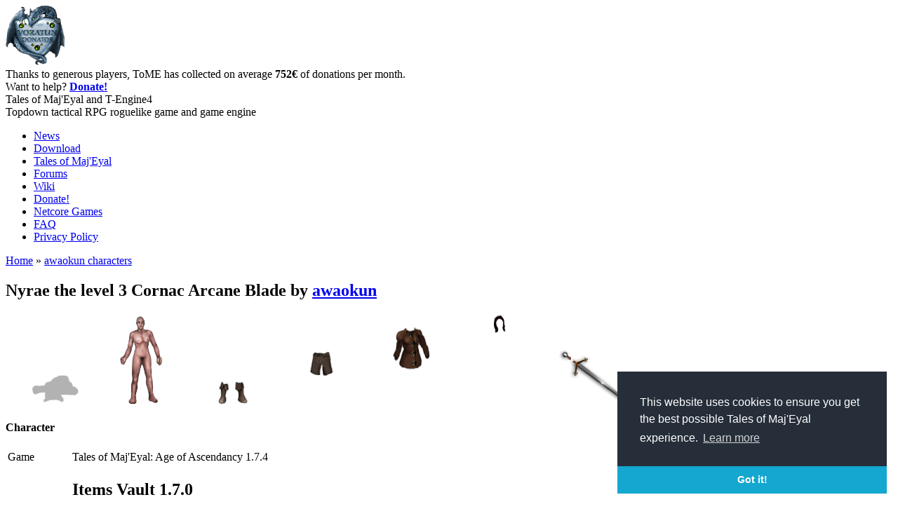

--- FILE ---
content_type: text/html; charset=utf-8
request_url: https://te4.org/characters/288361/tome/edc6969b-0100-4412-a4c8-3ba9262a3260
body_size: 20877
content:
<!DOCTYPE html>
<html xmlns="http://www.w3.org/1999/xhtml" xml:lang="en" lang="en" dir="ltr">
	<head>
<meta http-equiv="Content-Type" content="text/html; charset=utf-8" />
		<meta http-equiv="Content-Type" content="text/html; charset=utf-8" />
<link rel="shortcut icon" href="/misc/favicon.ico" type="image/x-icon" />
		<title>Nyrae the level 3 Cornac Arcane Blade by awaokun | Tales of Maj&#039;Eyal and T-Engine4</title>
		<link type="text/css" rel="stylesheet" media="all" href='/themes/tome_mimic/qtip2/jquery.qtip.min.css'/>
		<link type="text/css" rel="stylesheet" media="all" href="/modules/book/book.css?8" />
<link type="text/css" rel="stylesheet" media="all" href="/modules/node/node.css?8" />
<link type="text/css" rel="stylesheet" media="all" href="/modules/poll/poll.css?8" />
<link type="text/css" rel="stylesheet" media="all" href="/modules/system/defaults.css?8" />
<link type="text/css" rel="stylesheet" media="all" href="/modules/system/system.css?8" />
<link type="text/css" rel="stylesheet" media="all" href="/modules/system/system-menus.css?8" />
<link type="text/css" rel="stylesheet" media="all" href="/modules/user/user.css?8" />
<link type="text/css" rel="stylesheet" media="all" href="/sites/all/modules/cck/theme/content-module.css?8" />
<link type="text/css" rel="stylesheet" media="all" href="/sites/all/modules/ctools/css/ctools.css?8" />
<link type="text/css" rel="stylesheet" media="all" href="/sites/all/modules/date/date.css?8" />
<link type="text/css" rel="stylesheet" media="all" href="/sites/all/modules/fast_gallery/fast_gallery.css?8" />
<link type="text/css" rel="stylesheet" media="all" href="/sites/all/modules/filefield/filefield.css?8" />
<link type="text/css" rel="stylesheet" media="all" href="/sites/all/modules/fivestar/css/fivestar.css?8" />
<link type="text/css" rel="stylesheet" media="all" href="/sites/default/files/fivestar/oxygen/oxygen.css?8" />
<link type="text/css" rel="stylesheet" media="all" href="/sites/all/modules/lightbox2/css/lightbox.css?8" />
<link type="text/css" rel="stylesheet" media="all" href="/sites/all/libraries/syntaxhighlighter_3.0.83/styles/shCore.css?8" />
<link type="text/css" rel="stylesheet" media="all" href="/sites/all/libraries/syntaxhighlighter_3.0.83/styles/shThemeMidnight.css?8" />
<link type="text/css" rel="stylesheet" media="all" href="/sites/all/modules/tableofcontents/tableofcontents.css?8" />
<link type="text/css" rel="stylesheet" media="all" href="/sites/all/modules/cck/modules/fieldgroup/fieldgroup.css?8" />
<link type="text/css" rel="stylesheet" media="all" href="/sites/all/modules/views/css/views.css?8" />
<link type="text/css" rel="stylesheet" media="all" href="/themes/tome_mimic/style2.css?8" />
<link type="text/css" rel="stylesheet" media="all" href="/themes/tome_mimic/darkui.css?8" />
		<script type="text/javascript" src="/misc/jquery.js?8"></script>
<script type="text/javascript" src="/misc/drupal.js?8"></script>
<script type="text/javascript" src="/sites/all/modules/fivestar/js/fivestar.js?8"></script>
<script type="text/javascript" src="/sites/all/modules/google_analytics/googleanalytics.js?8"></script>
<script type="text/javascript" src="/sites/all/modules/lightbox2/js/lightbox_video.js?8"></script>
<script type="text/javascript" src="/sites/all/modules/lightbox2/js/lightbox.js?8"></script>
<script type="text/javascript" src="/sites/all/libraries/syntaxhighlighter_3.0.83/scripts/shCore.js?8"></script>
<script type="text/javascript" src="/sites/all/libraries/syntaxhighlighter_3.0.83/scripts/shBrushJScript.js?8"></script>
<script type="text/javascript" src="/sites/all/libraries/syntaxhighlighter_3.0.83/scripts/shBrushLua.js?8"></script>
<script type="text/javascript" src="/sites/all/libraries/syntaxhighlighter_3.0.83/scripts/shBrushPhp.js?8"></script>
<script type="text/javascript" src="/sites/all/modules/tableofcontents/jquery.scrollTo-min.js?8"></script>
<script type="text/javascript" src="/sites/all/modules/tableofcontents/jquery.localscroll-min.js?8"></script>
<script type="text/javascript" src="/sites/all/modules/tableofcontents/tableofcontents.js?8"></script>
<script type="text/javascript" src="/sites/all/modules/te4_video_gallery/mygallery.js?8"></script>
<script type="text/javascript" src="/sites/all/modules/te4profiles/jquery.masonry.min.js?8"></script>
<script type="text/javascript" src="/sites/all/modules/te4profiles/jquery.lazyload.min.js?8"></script>
<script type="text/javascript" src="/sites/all/modules/ajax/jquery/jquery.a_form.packed.js?8"></script>
<script type="text/javascript" src="/sites/all/modules/ajax/ajax.js?8"></script>
<script type="text/javascript" src="/sites/all/modules/ajax/plugins/thickbox/ajax_thickbox.js?8"></script>
<script type="text/javascript">
<!--//--><![CDATA[//><!--
jQuery.extend(Drupal.settings, { "basePath": "/", "fivestar": { "titleUser": "Your rating: ", "titleAverage": "Average: ", "feedbackSavingVote": "Saving your vote...", "feedbackVoteSaved": "Your vote has been saved.", "feedbackDeletingVote": "Deleting your vote...", "feedbackVoteDeleted": "Your vote has been deleted." }, "googleanalytics": { "trackOutgoing": 1, "trackMailto": 1, "trackDownload": 1, "trackDownloadExtensions": "7z|aac|arc|arj|asf|asx|avi|bin|csv|doc|exe|flv|gif|gz|gzip|hqx|jar|jpe?g|js|mp(2|3|4|e?g)|mov(ie)?|msi|msp|pdf|phps|png|ppt|qtm?|ra(m|r)?|sea|sit|tar|tgz|torrent|txt|wav|wma|wmv|wpd|xls|xml|z|zip" }, "lightbox2": { "rtl": 0, "file_path": "/(\\w\\w/)sites/default/files", "default_image": "/sites/all/modules/lightbox2/images/brokenimage.jpg", "border_size": 10, "font_color": "000", "box_color": "fff", "top_position": "", "overlay_opacity": "0.8", "overlay_color": "000", "disable_close_click": 1, "resize_sequence": 0, "resize_speed": 400, "fade_in_speed": 0, "slide_down_speed": 600, "use_alt_layout": 0, "disable_resize": 0, "disable_zoom": 0, "force_show_nav": 0, "show_caption": 1, "loop_items": 1, "node_link_text": "View Image Details", "node_link_target": 0, "image_count": "Image !current of !total", "video_count": "Video !current of !total", "page_count": "Page !current of !total", "lite_press_x_close": "press \u003ca href=\"#\" onclick=\"hideLightbox(); return FALSE;\"\u003e\u003ckbd\u003ex\u003c/kbd\u003e\u003c/a\u003e to close", "download_link_text": "", "enable_login": false, "enable_contact": false, "keys_close": "c x 27", "keys_previous": "p 37", "keys_next": "n 39", "keys_zoom": "z", "keys_play_pause": "32", "display_image_size": "original", "image_node_sizes": "()", "trigger_lightbox_classes": "", "trigger_lightbox_group_classes": "", "trigger_slideshow_classes": "", "trigger_lightframe_classes": "", "trigger_lightframe_group_classes": "", "custom_class_handler": 0, "custom_trigger_classes": "", "disable_for_gallery_lists": true, "disable_for_acidfree_gallery_lists": true, "enable_acidfree_videos": true, "slideshow_interval": 5000, "slideshow_automatic_start": true, "slideshow_automatic_exit": true, "show_play_pause": true, "pause_on_next_click": false, "pause_on_previous_click": true, "loop_slides": false, "iframe_width": 600, "iframe_height": 400, "iframe_border": 1, "enable_video": 1, "flvPlayer": "/", "flvFlashvars": "" }, "syntaxhighlighter": null });
//--><!]]>
</script>
		<script type="text/javascript" src='/themes/tome_mimic/js/jquery.initialize.min.js'></script>
		<script type="text/javascript" src='/themes/tome_mimic/qtip2/jquery.qtip.min.js'></script>


<link rel="stylesheet" type="text/css" href="//cdnjs.cloudflare.com/ajax/libs/cookieconsent2/3.0.3/cookieconsent.min.css" />
<script src="//cdnjs.cloudflare.com/ajax/libs/cookieconsent2/3.0.3/cookieconsent.min.js"></script>
<script>
window.addEventListener("load", function(){
window.cookieconsent.initialise({
  "palette": {
    "popup": {
      "background": "#252e39"
    },
    "button": {
      "background": "#14a7d0"
    }
  },
  "theme": "edgeless",
  "position": "bottom-right",
  "content": {
    "message": "This website uses cookies to ensure you get the best possible Tales of Maj'Eyal experience.",
    "href": "https://te4.org/privacy-policy-data"
  }
})});
</script>


	<!-- Matomo -->
	<script type="text/javascript">
	  var _paq = window._paq || [];
	  /* tracker methods like "setCustomDimension" should be called before "trackPageView" */
	  _paq.push(['trackPageView']);
	  _paq.push(['enableLinkTracking']);
	  (function() {
	    var u="//stats.net-core.org/";
	    _paq.push(['setTrackerUrl', u+'matomo.php']);
	    _paq.push(['setSiteId', '1']);
	    var d=document, g=d.createElement('script'), s=d.getElementsByTagName('script')[0];
	    g.type='text/javascript'; g.async=true; g.defer=true; g.src=u+'matomo.js'; s.parentNode.insertBefore(g,s);
	  })();
	</script>
	<!-- End Matomo Code -->

	</head>
	<body class="sidebars darkui">

<!-- 	<div class="header-bar">
		<div id="header-top">
			<div id="main-logo">
				<a href="/" title="Tales of Maj'Eyal and T-Engine4"><div id="logo"></div></a>
			</div>

			<div id="login"></div>
			<div class="clear"></div>
		</div>
	</div>
 -->
	<div id="header">		
		<div id="banner" class="banner">
			<div id="banner-over">
								<div id="donations">
					<div id="donations-image"><a href="/donate"><img src="/images/awards/voratun_donator.png" width="85" height="85" /></a></div>
					Thanks to generous players, ToME has collected on average
					<strong>752&euro;</strong> of donations per month.<br/>
					Want to help? <strong><a href="/donate">Donate!</a></strong>
				</div>
				<div id="description">
					<div id="site-name">Tales of Maj'Eyal and T-Engine4</div>					<div id="slogan">Topdown tactical RPG roguelike game and game engine</div>				</div>
			</div>
		</div>		
		<!-- <div class="clear"></div> -->
	</div>

	<div class="header-bar">
		<div id="header-bottom">
							<ul class="links primary-links"><li class="menu-1939 first"><a href="/news">News</a></li>
<li class="menu-1900"><a href="/download" title="Download Tales of Maj&#039;Eyal">Download</a></li>
<li class="menu-159"><a href="/tome" title="Tales of Maj&#039;Eyal">Tales of Maj&#039;Eyal</a></li>
<li class="menu-165"><a href="http://forums.te4.org/" title="">Forums</a></li>
<li class="menu-166"><a href="/wiki" title="">Wiki</a></li>
<li class="menu-2453"><a href="/donate" title="">Donate!</a></li>
<li class="menu-2637"><a href="/netcore-games" title="">Netcore Games</a></li>
<li class="menu-772"><a href="/tome/faq" title="">FAQ</a></li>
<li class="menu-2860 last"><a href="/privacy-policy-data" title="">Privacy Policy</a></li>
</ul>						<!--
							<ul class="links secondary-links"><li class="menu-932 first"><a href="/characters-vault" title="Searchable list of all created characters">Characters Vault</a></li>
<li class="menu-311"><a href="/game-statistics" title="Realtime aggregate statistics of all Tales of Maj&#039;Eyal players">Realtime game statistics</a></li>
<li class="menu-942"><a href="/realtime-statistics-levels" title="Realtime level statistics split by classes, races, ...">Realtime level statistics</a></li>
<li class="menu-1394 last"><a href="/ingame-chat/connected" title="">Realtime in-game chat</a></li>
</ul>						-->
		</div>
	</div>

	<div id="main-container">
		<div id="wrapper">
			<div id="center">
								<div class="breadcrumb"><a href="/">Home</a> » <a href="/user/288361/characters">awaokun characters</a></div>				<div id="title-container"><h2>Nyrae the level 3 Cornac Arcane Blade by <a href="/users/awaokun">awaokun</a></h2></div>																				<div id="content">
					
<div id='charsheet_container'>
<div class='chardoll'><img src='/images/gfx-tome/shockbolt/player/human_female/base_shadow_01.png'/><img src='/images/gfx-tome/shockbolt/player/human_female/base_01.png'/><img src='/images/gfx-tome/shockbolt/player/human_female/feet_04.png'/><img src='/images/gfx-tome/shockbolt/player/human_female/lower_body_03.png'/><img src='/images/gfx-tome/shockbolt/player/human_female/upper_body_29.png'/><img src='/images/gfx-tome/shockbolt/player/human_female/hair_cornac_01.png'/><img src='/images/gfx-tome/shockbolt/player/human_female/right_2hsword_01.png'/></div>
<div id='charsheet_zones'>

<!-- Main game infos -->
<div class="charsheet" style="">
<h4>Character</h4>
<table>
<tr><td>Game</td><td>Tales of Maj'Eyal: Age of Ascendancy 1.7.4</td></tr>
<tr><td>Addons</td><td><div class='addon qtip-link'><div class='qtip-tooltip'><h2 class='charsheet_addonname'>Items Vault 1.7.0</h2><div class='addon_desc'>Donators/Buyers bonus!</div></div><a class='official_addon' href='/donate'>Items Vault 1.7.0</a></div><div class='addon qtip-link'><div class='qtip-tooltip'><h2 class='charsheet_addonname'>Possessor Bonus Class 1.7.4</h2><div class='addon_desc'>Donators/Buyers bonus!</div></div><a class='official_addon' href='/donate'>Possessor Bonus Class 1.7.4</a></div></td></tr><tr><td>Campaign</td><td>Maj'Eyal</td></tr>
<tr><td>Mode</td><td>Normal Adventure</td></tr>
<tr><td>Sex</td><td>Female</td></tr>
<tr><td>Race</td><td>Cornac</td></tr>
<tr><td>Class</td><td>Arcane Blade</td></tr>
<tr><td>Level / Exp</td><td>3 / 87%</td></tr>
<tr><td>Size</td><td>標準</td></tr>
<tr><td>Lifes / Deaths</td><td class='qtip-link'><div class='qtip-tooltip'>Killed by 魔法のクリスタル at level 3 on the 77 篝火の月 122 year of Ascendancy at 06:15<br />
Killed by skeleton magus at level 3 on the 77 篝火の月 122 year of Ascendancy at 08:37<br />
Killed by skeleton magus at level 3 on the 77 篝火の月 122 year of Ascendancy at 08:54</div>0 / 3</td></tr>
</table>
</div>

<!-- Stats -->
<div class="charsheet" style="">
<h4>Primary Stats</h4>
<table>
<tr><td>Strength</td><td>13 (base 13)</td></tr>
<tr><td>Dexterity</td><td>10 (base 10)</td></tr>
<tr><td>Constitution</td><td>10 (base 10)</td></tr>
<tr><td>Magic</td><td>22 (base 19)</td></tr>
<tr><td>Willpower</td><td>12 (base 12)</td></tr>
<tr><td>Cunning</td><td>19 (base 14)</td></tr>
</table>
</div>

<!-- Resources -->
<div class="charsheet" style="">
<h4>Resources</h4>
<table>
<tr><td>Life</td><td>-33/128</td></tr><tr><td>Mana</td><td>83/122</td></tr><tr><td>Stamina</td><td>103/123</td></tr><tr><td>Healing Factor</td><td>1</td></tr>
<tr><td>Regeneration</td><td>0.25</td></tr>
</table>
</div>

<!-- Speeds -->
<div class="charsheet" style="">
<h4>Speed</h4>
<table>
<tr><td>Mental</td><td>0%</td></tr><tr><td>Attack</td><td>0%</td></tr><tr><td>Movement</td><td>0%</td></tr><tr><td>Spell</td><td>0%</td></tr><tr><td>Global</td><td>+100%</td></tr></table>
</div>

<!-- Vision -->
<div class="charsheet" style="">
<h4>Vision</h4>
<table>
<tr><td>Sight</td><td>10</td></tr>
<tr><td>Lite</td><td>3</td></tr>
 <tr><td>Infravision</td><td>5</td></tr> <tr><td>See Stealth</td><td>20.783939787388</td></tr> <tr><td>See Invisible</td><td>20.783939787388</td></tr></table>
</div>

<!-- Offenses -->

<!-- Offense: Mainhand -->
<div class="charsheet" style="">
<h4>Offense: Mainhand</h4>
<table>
<tr><td>Damage</td><td>25</td></tr>
<tr><td>Accuracy</td><td>18</td></tr>
<tr><td>Crit Chance</td><td>5%</td></tr>
<tr><td>APR</td><td>1</td></tr>
<tr><td>Speed</td><td>1.00</td></tr>
</table>
</div>

<!-- Offense: offhand -->

<!-- Offense: Barehand -->

<!-- Offense: Spell -->
<div class="charsheet" style="">
<h4>Offense: Spell</h4>
<table>
<tr><td>Spellpower</td><td>25</td></tr>
<tr><td>Crit Chance</td><td>4%</td></tr>
<tr><td>Speed</td><td>1</td></tr>
</table>
</div>

<!-- Offense: Mind -->
<div class="charsheet" style="">
<h4>Offense: Mind</h4>
<table>
<tr><td>Mindpower</td><td>21</td></tr>
<tr><td>Crit Chance</td><td>4%</td></tr>
<tr><td>Speed</td><td>1</td></tr>
</table>
</div>

<!-- Offense: Damage -->

<!-- Offense: Damage pen -->

<!-- Defense -->

<!-- Defense: Defense -->
<div class="charsheet" style="">
<h4>Defense: Base</h4>
<table>
<tr><td>Armour (hardiness)</td><td>3 (30%)</td></tr>
<tr><td>Defense</td><td>3</td></tr>
<tr><td>Ranged Defense</td><td>3</td></tr>
<tr><td>Fatigue</td><td>6</td></tr>
<tr><td>Physical Save</td><td>8</td></tr>
<tr><td>Spell Save</td><td>17</td></tr>
<tr><td>Mental Save</td><td>10</td></tr>
</table>
</div>

<!-- Defense: Resists -->

<!-- Defense: Immunities -->
<div class="charsheet" style="">
<h4>Defense: Immunities</h4>
<table>
<tr><td>Instadeath Resistance</td><td>100%</td></tr></table>
</div>

<!-- Inscriptions -->
<div class="charsheet" style="">
<h4>Inscriptions (3/3)</h4>
<table>
<tr><td>Infusions</td><td class='qtip-link'><div class='qtip-tooltip'><span style='color: #6FFF83;'>実効レベル：</span><span style='color: #00FF00;'>1.0<br />
</span><span style='color: #6FFF83;'>使用系統：</span><span style='color: #00FF00;'>アクティブ<br />
</span><span style='color: #6FFF83;'>射程：</span><span style='color: #FFFFFF;'>近接／自身<br />
</span><span style='color: #6FFF83;'>クールダウン: </span><span style='color: #FFFFFF;'>17<br />
</span><span style='color: #6FFF83;'>飛行速度：</span><span style='color: #FFFFFF;'>即時命中<br />
</span><span style='color: #6FFF83;'>使用速度：</span><span style='color: #FFFFFF;'>標準 (１ターン中の</span><span style='color: rgb(0,255,0);'>100%</span><span style='color: #LAST;'>)<br />
</span><span style='color: #6FFF83;'>種別：</span><span style='color: #FFFFFF;'>自然系<br />
</span><span style='color: #6FFF83;'>タレント説明：</span><span style='color: #FFFFFF;'>ＨＰ 125 ポイントを 5 ターンかけて回復します。<br />
　効果量は賢さに依存します。</span></div>ハーブ物：再生</td></tr><tr><td>Runes</td><td class='qtip-link'><div class='qtip-tooltip'><span style='color: #6FFF83;'>実効レベル：</span><span style='color: #00FF00;'>1.0<br />
</span><span style='color: #6FFF83;'>使用系統：</span><span style='color: #00FF00;'>アクティブ<br />
</span><span style='color: #6FFF83;'>射程：</span><span style='color: #FFFFFF;'>近接／自身<br />
</span><span style='color: #6FFF83;'>クールダウン: </span><span style='color: #FFFFFF;'>18<br />
</span><span style='color: #6FFF83;'>飛行速度：</span><span style='color: #FFFFFF;'>即時命中<br />
</span><span style='color: #6FFF83;'>使用速度：</span><span style='color: #FFFFFF;'>即時使用(１ターン中の</span><span style='color: rgb(0,255,0);'>0%</span><span style='color: #LAST;'>)<br />
</span><span style='color: #6FFF83;'>種別：</span><span style='color: #FFFFFF;'>魔法<br />
</span><span style='color: #6FFF83;'>タレント説明：</span><span style='color: #FFFFFF;'>デバフのエネルギーを即座に霧散させます。あらゆるクロスティアー効果を解除し、物理・精神・魔法系のデバフをそれぞれ１種類除去します。<br />
　さらに霧散したエネルギーを再利用して 3 ターン持続するシールドを形成します。このシールドの強度は（解除したデバフの数× 39 ）となります。クロスティアー効果はシールド強度の計算に入りません。<br />
　クロスティアー効果のみを除去した場合、シールドは発生せず、このルーンのクールダウンは通常の２５％となります。<br />
　効果量は賢さに依存します。</span></div>ルーン：霧散</td></tr><tr><td>Runes</td><td class='qtip-link'><div class='qtip-tooltip'><span style='color: #6FFF83;'>実効レベル：</span><span style='color: #00FF00;'>1.0<br />
</span><span style='color: #6FFF83;'>使用系統：</span><span style='color: #00FF00;'>アクティブ<br />
</span><span style='color: #6FFF83;'>射程：</span><span style='color: #FFFFFF;'>近接／自身<br />
</span><span style='color: #6FFF83;'>クールダウン: </span><span style='color: #FFFFFF;'>15<br />
</span><span style='color: #6FFF83;'>飛行速度：</span><span style='color: #FFFFFF;'>即時命中<br />
</span><span style='color: #6FFF83;'>使用速度：</span><span style='color: #FFFFFF;'>魔術 (１ターン中の</span><span style='color: rgb(0,255,0);'>100%</span><span style='color: #LAST;'>)<br />
</span><span style='color: #6FFF83;'>種別：</span><span style='color: #FFFFFF;'>魔法、「エーテルの化身」で使用可能<br />
</span><span style='color: #6FFF83;'>タレント説明：</span><span style='color: #FFFFFF;'>体にマナが沸き上がります。マナの自動回復量が 820% 増加します。持続時間は 10 ターンです（つまり合計で0回復します ）使用時にマナが 41 回復します。<br />
　これを取り込んでいると休憩中にマナが０．５ずつ回復します。</span></div>ルーン：マナ増大</td></tr></table>
</div>

<!-- Talents -->
<div class="charsheet" style="">
<h4>Class Talents</h4>
<table class="talents">
<tr><td><strong>魔術 / 付与術</strong></td><td>1.30</td></tr><tr><td><ul><li class='qtip-link'><div class='qtip-tooltip'><img style='float:right' src='/images/gfx-tome//talents/arcane_strike.png'/><span style='color: #6FFF83;'>実効レベル：</span><span style='color: #00FF00;'>0.0<br />
</span><span style='color: #6FFF83;'>使用系統：</span><span style='color: #00FF00;'>アクティブ<br />
</span><span style='color: #6FFF83;'>スタミナ 消費: </span><span style='color: #ffcc80;'>21.2<br />
</span><span style='color: #6FFF83;'>射程：</span><span style='color: #FFFFFF;'>近接／自身<br />
</span><span style='color: #6FFF83;'>クールダウン: </span><span style='color: #FFFFFF;'>4<br />
</span><span style='color: #6FFF83;'>飛行速度：</span><span style='color: #FFFFFF;'>即時命中<br />
</span><span style='color: #6FFF83;'>使用速度：</span><span style='color: #FFFFFF;'>魔術 (１ターン中の</span><span style='color: rgb(0,255,0);'>100%</span><span style='color: #LAST;'>)<br />
</span><span style='color: #6FFF83;'>種別：</span><span style='color: #FFFFFF;'>魔法<br />
</span><span style='color: #6FFF83;'>タレント説明：</span><span style='color: #FFFFFF;'>主武器で二回攻撃します。倍率 60% の神秘属性ダメージです。<br />
　どちらか一発でも命中するとマナが 2 回復します。<br />
　マナ回復量は魔法パワーに依存します。</span></div>術剣二段</li></ul></td><td>0/5</td></tr><tr><td><ul><li class='qtip-link'><div class='qtip-tooltip'><img style='float:right' src='/images/gfx-tome//talents/fiery_hands.png'/><span style='color: #6FFF83;'>実効レベル：</span><span style='color: #00FF00;'>0.0<br />
</span><span style='color: #6FFF83;'>使用系統：</span><span style='color: #00FF00;'>オンオフ<br />
</span><span style='color: #6FFF83;'>維持マナコスト: </span><span style='color: #7fffd4;'>40<br />
</span><span style='color: #6FFF83;'>射程：</span><span style='color: #FFFFFF;'>近接／自身<br />
</span><span style='color: #6FFF83;'>クールダウン: </span><span style='color: #FFFFFF;'>10<br />
</span><span style='color: #6FFF83;'>飛行速度：</span><span style='color: #FFFFFF;'>即時命中<br />
</span><span style='color: #6FFF83;'>使用速度：</span><span style='color: #FFFFFF;'>魔術 (１ターン中の</span><span style='color: rgb(0,255,0);'>100%</span><span style='color: #LAST;'>)<br />
</span><span style='color: #6FFF83;'>種別：</span><span style='color: #FFFFFF;'>魔法<br />
</span><span style='color: #6FFF83;'>タレント説明：</span><span style='color: #FFFFFF;'>両手（と武器）を炎で包みます。近接攻撃を行うたびに火炎属性の 1.16 ダメージを与えるようになります。また、火炎属性の与ダメージが 0% 増加します。<br />
　さらに近接攻撃が命中する毎にスタミナが 0.00 回復します。<br />
　効果量は魔法パワーに依存します。</span></div>ファイアハンド</li></ul></td><td>0/5</td></tr><tr><td><ul><li class='qtip-link'><div class='qtip-tooltip'><img style='float:right' src='/images/gfx-tome//talents/shock_hands.png'/><span style='color: #6FFF83;'>実効レベル：</span><span style='color: #00FF00;'>0.0<br />
</span><span style='color: #6FFF83;'>使用系統：</span><span style='color: #00FF00;'>オンオフ<br />
</span><span style='color: #6FFF83;'>維持マナコスト: </span><span style='color: #7fffd4;'>40<br />
</span><span style='color: #6FFF83;'>射程：</span><span style='color: #FFFFFF;'>近接／自身<br />
</span><span style='color: #6FFF83;'>クールダウン: </span><span style='color: #FFFFFF;'>10<br />
</span><span style='color: #6FFF83;'>飛行速度：</span><span style='color: #FFFFFF;'>即時命中<br />
</span><span style='color: #6FFF83;'>使用速度：</span><span style='color: #FFFFFF;'>魔術 (１ターン中の</span><span style='color: rgb(0,255,0);'>100%</span><span style='color: #LAST;'>)<br />
</span><span style='color: #6FFF83;'>種別：</span><span style='color: #FFFFFF;'>魔法<br />
</span><span style='color: #6FFF83;'>タレント説明：</span><span style='color: #FFFFFF;'>両手（と武器）に電撃を纏います。近接攻撃を行うたびに電撃属性の 1 ダメージを与え、２５％の確率で朦朧状態にします。また、電撃属性の与ダメージが 0% 増加します。<br />
　さらに近接攻撃が命中する毎にマナが 0.00 回復します。<br />
　効果量は魔法パワーに依存します。</span></div>サンダーハンド</li></ul></td><td>0/5</td></tr><tr><td><ul><li class='qtip-link'><div class='qtip-tooltip'><img style='float:right' src='/images/gfx-tome//talents/inner_power.png'/><span style='color: #6FFF83;'>実効レベル：</span><span style='color: #00FF00;'>0.0<br />
</span><span style='color: #6FFF83;'>使用系統：</span><span style='color: #00FF00;'>パッシブ<br />
</span><span style='color: #6FFF83;'>クールダウン: </span><span style='color: #FFFFFF;'>10<br />
</span><span style='color: #6FFF83;'>種別：</span><span style='color: #FFFFFF;'>魔法<br />
</span><span style='color: #6FFF83;'>タレント説明：</span><span style='color: #FFFFFF;'>秘めた力を引き出します。腕力、機敏、魔力、賢さが 0 上昇します。<br />
　また、ダメージを受ける前に強度 10 のシールドを張るようになります。これは 10 ターン置きにしか発生しません。<br />
　効果量は魔法パワーに依存します。</span></div>秘力開放</li></ul></td><td>0/5</td></tr><tr><td><strong>搦手 / 裏技</strong></td><td>1.30</td></tr><tr><td><ul><li class='qtip-link'><div class='qtip-tooltip'><img style='float:right' src='/images/gfx-tome//talents/dirty_fighting.png'/><span style='color: #6FFF83;'>実効レベル：</span><span style='color: #00FF00;'>1.3<br />
</span><span style='color: #6FFF83;'>使用系統：</span><span style='color: #00FF00;'>アクティブ<br />
</span><span style='color: #6FFF83;'>スタミナ 消費: </span><span style='color: #ffcc80;'>12.7<br />
</span><span style='color: #6FFF83;'>射程：</span><span style='color: #FFFFFF;'>近接／自身<br />
</span><span style='color: #6FFF83;'>クールダウン: </span><span style='color: #FFFFFF;'>10<br />
</span><span style='color: #6FFF83;'>飛行速度：</span><span style='color: #FFFFFF;'>即時命中<br />
</span><span style='color: #6FFF83;'>使用速度：</span><span style='color: #FFFFFF;'>武器 (１ターン中の</span><span style='color: rgb(0,255,0);'>100%</span><span style='color: #LAST;'>)<br />
</span><span style='color: #6FFF83;'>タレント説明：</span><span style='color: #FFFFFF;'>敵の「急所」目がけて下段攻撃を行います。これは倍率 181% の徒手格闘攻撃です。命中すると対象は立っているどころではなくなり、物理セーブが 7 低下します。さらにスタン、盲目、混乱、移動不能耐性が５０％まで減少します。持続時間は 4 ターンです。<br />
　この効果はセーブを無視します。</span></div>ヤキイレ</li></ul></td><td>1/5</td></tr><tr><td><ul><li class='qtip-link'><div class='qtip-tooltip'><img style='float:right' src='/images/gfx-tome//talents/backstab.png'/><span style='color: #6FFF83;'>実効レベル：</span><span style='color: #00FF00;'>0.0<br />
</span><span style='color: #6FFF83;'>使用系統：</span><span style='color: #00FF00;'>パッシブ<br />
</span><span style='color: #6FFF83;'>タレント説明：</span><span style='color: #FFFFFF;'>瞬時の判断で相手の負傷に付け込みます。負傷系のデバフを受けている相手に対して、１種につき与ダメージが 1% 増加します。これは最大で 2% まで累積します。<br />
　ここでいう負傷系のデバフとはスタン、盲目、朦朧、混乱、移動不能、武器解除、損傷、沈黙です。<br />
　さらにこれらの効果を受けている相手に対して近接攻撃をすると、新たな効果（まだ付与されていない効果）を付与します。これは付与済みの効果１種につき 1% です。最大で 2% となります。武器解除、損傷（行動失敗率２５％）、移動不能のいずれかが選択されます。持続時間は２ターンです。<br />
　新たな効果の付与確率は命中に依存します。</span></div>ブッサシ</li></ul></td><td>0/5</td></tr><tr><td><ul><li class='qtip-link'><div class='qtip-tooltip'><img style='float:right' src='/images/gfx-tome//talents/blinding_powder.png'/><span style='color: #6FFF83;'>実効レベル：</span><span style='color: #00FF00;'>0.0<br />
</span><span style='color: #6FFF83;'>使用系統：</span><span style='color: #00FF00;'>アクティブ<br />
</span><span style='color: #6FFF83;'>スタミナ 消費: </span><span style='color: #ffcc80;'>19.1<br />
</span><span style='color: #6FFF83;'>射程：</span><span style='color: #FFFFFF;'>近接／自身<br />
</span><span style='color: #6FFF83;'>クールダウン: </span><span style='color: #FFFFFF;'>12<br />
</span><span style='color: #6FFF83;'>飛行速度：</span><span style='color: #FFFFFF;'>即時命中<br />
</span><span style='color: #6FFF83;'>使用速度：</span><span style='color: #FFFFFF;'>標準 (１ターン中の</span><span style='color: rgb(0,255,0);'>100%</span><span style='color: #LAST;'>)<br />
</span><span style='color: #6FFF83;'>タレント説明：</span><span style='color: #FFFFFF;'>視界を潰す粉塵を投げつけます。範囲は半径 0 マスです。範囲内の敵はそれぞれ盲目状態となり、命中が 3 低下します。さらに移動速度も 15% 減少します。持続時間は 1 ターンです。<br />
　これらの効果を付与する確率は命中に依存します。</span></div>スナカケ</li></ul></td><td>0/5</td></tr><tr><td><ul><li class='qtip-link'><div class='qtip-tooltip'><img style='float:right' src='/images/gfx-tome//talents/twist_the_knife.png'/><span style='color: #6FFF83;'>実効レベル：</span><span style='color: #00FF00;'>0.0<br />
</span><span style='color: #6FFF83;'>使用系統：</span><span style='color: #00FF00;'>アクティブ<br />
</span><span style='color: #6FFF83;'>スタミナ 消費: </span><span style='color: #ffcc80;'>21.2<br />
</span><span style='color: #6FFF83;'>射程：</span><span style='color: #FFFFFF;'>近接／自身<br />
</span><span style='color: #6FFF83;'>固定クールダウン: </span><span style='color: #FFFFFF;'>15<br />
</span><span style='color: #6FFF83;'>飛行速度：</span><span style='color: #FFFFFF;'>即時命中<br />
</span><span style='color: #6FFF83;'>使用速度：</span><span style='color: #FFFFFF;'>武器 (１ターン中の</span><span style='color: rgb(0,255,0);'>100%</span><span style='color: #LAST;'>)<br />
</span><span style='color: #6FFF83;'>タレント説明：</span><span style='color: #FFFFFF;'>強烈な一撃を加えます。倍率 100% の武器攻撃です。この攻撃で対象のデバフ 0 種類を 0 ターン延長させます。このタレントで延長させたデバフ１種につき、対象のバフ１種を同じターンだけ短縮します。これによって解除もされます。</span></div>ネジコミ</li></ul></td><td>0/5</td></tr><tr><td><strong>魔術 / 炎術</strong></td><td>1.30</td></tr><tr><td><ul><li class='qtip-link'><div class='qtip-tooltip'><img style='float:right' src='/images/gfx-tome//talents/flame.png'/><span style='color: #6FFF83;'>実効レベル：</span><span style='color: #00FF00;'>0.0<br />
</span><span style='color: #6FFF83;'>使用系統：</span><span style='color: #00FF00;'>アクティブ<br />
</span><span style='color: #6FFF83;'>マナ 消費: </span><span style='color: #7fffd4;'>13.4<br />
</span><span style='color: #6FFF83;'>射程：</span><span style='color: #FFFFFF;'>10<br />
</span><span style='color: #6FFF83;'>クールダウン: </span><span style='color: #FFFFFF;'>3<br />
</span><span style='color: #6FFF83;'>飛行速度：</span><span style='color: #FFFFFF;'>基本値の2000%<br />
</span><span style='color: #6FFF83;'>使用速度：</span><span style='color: #FFFFFF;'>魔術 (１ターン中の</span><span style='color: rgb(0,255,0);'>100%</span><span style='color: #LAST;'>)<br />
</span><span style='color: #6FFF83;'>種別：</span><span style='color: #FFFFFF;'>魔法<br />
</span><span style='color: #6FFF83;'>タレント説明：</span><span style='color: #FFFFFF;'>炎の矢を放ち、対象を炎上させます。火炎属性の 12.87 ダメージを３ターンかけて与えます。<br />
　タレントレベル５からはビームになります。<br />
　ダメージは魔法パワーに依存します。</span></div>フレイム</li></ul></td><td>0/5</td></tr><tr><td><ul><li class='qtip-link'><div class='qtip-tooltip'><img style='float:right' src='/images/gfx-tome//talents/flameshock.png'/><span style='color: #6FFF83;'>実効レベル：</span><span style='color: #00FF00;'>0.0<br />
</span><span style='color: #6FFF83;'>使用系統：</span><span style='color: #00FF00;'>アクティブ<br />
</span><span style='color: #6FFF83;'>マナ 消費: </span><span style='color: #7fffd4;'>33.6<br />
</span><span style='color: #6FFF83;'>射程：</span><span style='color: #FFFFFF;'>近接／自身<br />
</span><span style='color: #6FFF83;'>クールダウン: </span><span style='color: #FFFFFF;'>18<br />
</span><span style='color: #6FFF83;'>飛行速度：</span><span style='color: #FFFFFF;'>即時命中<br />
</span><span style='color: #6FFF83;'>使用速度：</span><span style='color: #FFFFFF;'>魔術 (１ターン中の</span><span style='color: rgb(0,255,0);'>100%</span><span style='color: #LAST;'>)<br />
</span><span style='color: #6FFF83;'>種別：</span><span style='color: #FFFFFF;'>魔法<br />
</span><span style='color: #6FFF83;'>タレント説明：</span><span style='color: #FFFFFF;'>扇状の半径 1 マスに炎を放ちます。範囲内の対象はフレイムショックを受けてスタンし、火炎属性の 8.69 ダメージを 1 ターンかけて受けます。<br />
　ダメージは魔法パワーに依存します。</span></div>フレイムショック</li></ul></td><td>0/5</td></tr><tr><td><ul><li class='qtip-link'><div class='qtip-tooltip'><img style='float:right' src='/images/gfx-tome//talents/fireflash.png'/><span style='color: #6FFF83;'>実効レベル：</span><span style='color: #00FF00;'>0.0<br />
</span><span style='color: #6FFF83;'>使用系統：</span><span style='color: #00FF00;'>アクティブ<br />
</span><span style='color: #6FFF83;'>マナ 消費: </span><span style='color: #7fffd4;'>22.4<br />
</span><span style='color: #6FFF83;'>射程：</span><span style='color: #FFFFFF;'>7<br />
</span><span style='color: #6FFF83;'>クールダウン: </span><span style='color: #FFFFFF;'>8<br />
</span><span style='color: #6FFF83;'>飛行速度：</span><span style='color: #FFFFFF;'>基本値の400%<br />
</span><span style='color: #6FFF83;'>使用速度：</span><span style='color: #FFFFFF;'>魔術 (１ターン中の</span><span style='color: rgb(0,255,0);'>100%</span><span style='color: #LAST;'>)<br />
</span><span style='color: #6FFF83;'>種別：</span><span style='color: #FFFFFF;'>魔法<br />
</span><span style='color: #6FFF83;'>タレント説明：</span><span style='color: #FFFFFF;'>対象に向かっていく炎の矢を撃ちます。これは爆発して閃熱を放ち、火炎属性の 15.26 ダメージを半径 0 マスに与えます。<br />
　ダメージは魔法パワーに依存します。</span></div>ファイアフラッシュ</li></ul></td><td>0/5</td></tr><tr><td><ul><li class='qtip-link'><div class='qtip-tooltip'><img style='float:right' src='/images/gfx-tome//talents/inferno.png'/><span style='color: #6FFF83;'>実効レベル：</span><span style='color: #00FF00;'>0.0<br />
</span><span style='color: #6FFF83;'>使用系統：</span><span style='color: #00FF00;'>アクティブ<br />
</span><span style='color: #6FFF83;'>マナ 消費: </span><span style='color: #7fffd4;'>33.6<br />
</span><span style='color: #6FFF83;'>射程：</span><span style='color: #FFFFFF;'>10<br />
</span><span style='color: #6FFF83;'>クールダウン: </span><span style='color: #FFFFFF;'>20<br />
</span><span style='color: #6FFF83;'>飛行速度：</span><span style='color: #FFFFFF;'>即時命中<br />
</span><span style='color: #6FFF83;'>使用速度：</span><span style='color: #FFFFFF;'>魔術 (１ターン中の</span><span style='color: rgb(0,255,0);'>100%</span><span style='color: #LAST;'>)<br />
</span><span style='color: #6FFF83;'>種別：</span><span style='color: #FFFFFF;'>魔法<br />
</span><span style='color: #6FFF83;'>タレント説明：</span><span style='color: #FFFFFF;'>業火で敵味方問わずに燃やします。火炎属性の 2.92 ダメージを半径 5 マスに毎ターン与えます。持続時間は 3 ターンです。<br />
　ダメージは魔法パワーに依存します。</span></div>インフェルノ</li></ul></td><td>0/5</td></tr><tr><td><strong>戦技 / 魔法剣</strong></td><td>1.30</td></tr><tr><td><ul><li class='qtip-link'><div class='qtip-tooltip'><img style='float:right' src='/images/gfx-tome//talents/arcane_combat.png'/><span style='color: #6FFF83;'>実効レベル：</span><span style='color: #00FF00;'>1.3<br />
</span><span style='color: #6FFF83;'>使用系統：</span><span style='color: #00FF00;'>オンオフ<br />
</span><span style='color: #6FFF83;'>維持スタミナコスト: </span><span style='color: #ffcc80;'>20<br />
</span><span style='color: #6FFF83;'>射程：</span><span style='color: #FFFFFF;'>近接／自身<br />
</span><span style='color: #6FFF83;'>クールダウン: </span><span style='color: #FFFFFF;'>5<br />
</span><span style='color: #6FFF83;'>飛行速度：</span><span style='color: #FFFFFF;'>即時命中<br />
</span><span style='color: #6FFF83;'>使用速度：</span><span style='color: #FFFFFF;'>即時使用(１ターン中の</span><span style='color: rgb(0,255,0);'>0%</span><span style='color: #LAST;'>)<br />
</span><span style='color: #6FFF83;'>種別：</span><span style='color: #FFFFFF;'>魔法<br />
</span><span style='color: #6FFF83;'>タレント説明：</span><span style='color: #FFFFFF;'>近接武器に魔法を込められます。近接攻撃毎に 30% の確率で攻撃魔法を対象に追加で放ちます。<br />
　この効果で発動した魔法にはクールダウンが発生しません。<br />
　どの魔法を発動するか選択できますが、ランダムに発動するようにも設定できます。<br />
　二刀流や盾を装備している場合は発動率が半減します。<br />
　発動率は賢さに依存します。<br />
<br />
　選択可能魔法: ストーンバレット, フレイム, ライトニング </span></div>魔法剣</li></ul></td><td>1/5</td></tr><tr><td><ul><li class='qtip-link'><div class='qtip-tooltip'><img style='float:right' src='/images/gfx-tome//talents/arcane_cunning.png'/><span style='color: #6FFF83;'>実効レベル：</span><span style='color: #00FF00;'>0.0<br />
</span><span style='color: #6FFF83;'>使用系統：</span><span style='color: #00FF00;'>パッシブ<br />
</span><span style='color: #6FFF83;'>種別：</span><span style='color: #FFFFFF;'>魔法<br />
</span><span style='color: #6FFF83;'>タレント説明：</span><span style='color: #FFFFFF;'>賢さの 13% 分、魔法パワーが増加します（現在の増加量 2 ）</span></div>魔法剣士のやり方</li></ul></td><td>0/5</td></tr><tr><td><ul><li class='qtip-link'><div class='qtip-tooltip'><img style='float:right' src='/images/gfx-tome//talents/arcane_feed.png'/><span style='color: #6FFF83;'>実効レベル：</span><span style='color: #00FF00;'>0.0<br />
</span><span style='color: #6FFF83;'>使用系統：</span><span style='color: #00FF00;'>オンオフ<br />
</span><span style='color: #6FFF83;'>維持スタミナコスト: </span><span style='color: #ffcc80;'>20<br />
</span><span style='color: #6FFF83;'>射程：</span><span style='color: #FFFFFF;'>10<br />
</span><span style='color: #6FFF83;'>クールダウン: </span><span style='color: #FFFFFF;'>5<br />
</span><span style='color: #6FFF83;'>飛行速度：</span><span style='color: #FFFFFF;'>即時命中<br />
</span><span style='color: #6FFF83;'>使用速度：</span><span style='color: #FFFFFF;'>魔術 (１ターン中の</span><span style='color: rgb(0,255,0);'>100%</span><span style='color: #LAST;'>)<br />
</span><span style='color: #6FFF83;'>種別：</span><span style='color: #FFFFFF;'>魔法<br />
</span><span style='color: #6FFF83;'>タレント説明：</span><span style='color: #FFFFFF;'>ターン毎にマナが 0.00 回復するようになり。物理・魔法クリティカル率が 0% 増加します。</span></div>魔法力充填</li></ul></td><td>0/5</td></tr><tr><td><ul><li class='qtip-link'><div class='qtip-tooltip'><img style='float:right' src='/images/gfx-tome//talents/arcane_destruction.png'/><span style='color: #6FFF83;'>実効レベル：</span><span style='color: #00FF00;'>0.0<br />
</span><span style='color: #6FFF83;'>使用系統：</span><span style='color: #00FF00;'>パッシブ<br />
</span><span style='color: #6FFF83;'>種別：</span><span style='color: #FFFFFF;'>魔法<br />
</span><span style='color: #6FFF83;'>タレント説明：</span><span style='color: #FFFFFF;'>純粋な破壊の魔力を武器に流し込みます。<br />
　物理パワーが魔力の 0% 増加します（現在の増加量 0 ）<br />
　近接攻撃がクリティカルする毎に、半径 1 マスに神秘属性の 2.69 ダメージを与えるボールを放ちます。<br />
　物理パワーの増加割合は魔法パワーとタレントレベルに依存します。<br />
　二刀流や盾を用いる場合は発動率が半減します。<br />
　タレントレベル５からはボール範囲が半径２マスになります。</span></div>破壊魔剣</li></ul></td><td>0/5</td></tr><tr><td><strong>魔術 / 風術</strong></td><td>1.30</td></tr><tr><td><ul><li class='qtip-link'><div class='qtip-tooltip'><img style='float:right' src='/images/gfx-tome//talents/lightning.png'/><span style='color: #6FFF83;'>実効レベル：</span><span style='color: #00FF00;'>5.2<br />
</span><span style='color: #6FFF83;'>使用系統：</span><span style='color: #00FF00;'>アクティブ<br />
</span><span style='color: #6FFF83;'>マナ 消費: </span><span style='color: #7fffd4;'>11.2<br />
</span><span style='color: #6FFF83;'>射程：</span><span style='color: #FFFFFF;'>10<br />
</span><span style='color: #6FFF83;'>クールダウン: </span><span style='color: #FFFFFF;'>3<br />
</span><span style='color: #6FFF83;'>飛行速度：</span><span style='color: #FFFFFF;'>即時命中<br />
</span><span style='color: #6FFF83;'>使用速度：</span><span style='color: #FFFFFF;'>魔術 (１ターン中の</span><span style='color: rgb(0,255,0);'>100%</span><span style='color: #LAST;'>)<br />
</span><span style='color: #6FFF83;'>種別：</span><span style='color: #FFFFFF;'>魔法<br />
</span><span style='color: #6FFF83;'>タレント説明：</span><span style='color: #FFFFFF;'>マナを強烈な電撃に変えて撃ちます。<br />
　対象に 54.16 から 162.48 のダメージを与えます（平均 108.32 ）<br />
　ダメージは魔法パワーに依存します。</span></div>ライトニング</li></ul></td><td>4/5</td></tr><tr><td><ul><li class='qtip-link'><div class='qtip-tooltip'><img style='float:right' src='/images/gfx-tome//talents/chain_lightning.png'/><span style='color: #6FFF83;'>実効レベル：</span><span style='color: #00FF00;'>0.0<br />
</span><span style='color: #6FFF83;'>使用系統：</span><span style='color: #00FF00;'>アクティブ<br />
</span><span style='color: #6FFF83;'>マナ 消費: </span><span style='color: #7fffd4;'>22.4<br />
</span><span style='color: #6FFF83;'>射程：</span><span style='color: #FFFFFF;'>10<br />
</span><span style='color: #6FFF83;'>クールダウン: </span><span style='color: #FFFFFF;'>8<br />
</span><span style='color: #6FFF83;'>飛行速度：</span><span style='color: #FFFFFF;'>即時命中<br />
</span><span style='color: #6FFF83;'>使用速度：</span><span style='color: #FFFFFF;'>魔術 (１ターン中の</span><span style='color: rgb(0,255,0);'>100%</span><span style='color: #LAST;'>)<br />
</span><span style='color: #6FFF83;'>種別：</span><span style='color: #FFFFFF;'>魔法<br />
</span><span style='color: #6FFF83;'>タレント説明：</span><span style='color: #FFFFFF;'>　弧を描く電撃を放ちます。これは 5.09 から 15.26 ダメージ（平均 10.17 ）で別の対象へ連鎖します。<br />
　この電撃は最大で 4 体までの対象に飛んでいきます。１０マス以上離れている相手には届きません。同じ対象に２回以上飛ぶことはありませんし、タレント使用者にも飛びません。電撃が飛んだ軌跡上にいる相手も全員ダメージを受けます。<br />
　ダメージは魔法パワーに依存します。</span></div>チェインライトニング</li></ul></td><td>0/5</td></tr><tr><td><ul><li class='qtip-link'><div class='qtip-tooltip'><img style='float:right' src='/images/gfx-tome//talents/feather_wind.png'/><span style='color: #6FFF83;'>実効レベル：</span><span style='color: #00FF00;'>0.0<br />
</span><span style='color: #6FFF83;'>使用系統：</span><span style='color: #00FF00;'>オンオフ<br />
</span><span style='color: #6FFF83;'>維持マナコスト: </span><span style='color: #7fffd4;'>10<br />
</span><span style='color: #6FFF83;'>射程：</span><span style='color: #FFFFFF;'>近接／自身<br />
</span><span style='color: #6FFF83;'>クールダウン: </span><span style='color: #FFFFFF;'>10<br />
</span><span style='color: #6FFF83;'>飛行速度：</span><span style='color: #FFFFFF;'>即時命中<br />
</span><span style='color: #6FFF83;'>使用速度：</span><span style='color: #FFFFFF;'>魔術 (１ターン中の</span><span style='color: rgb(0,255,0);'>100%</span><span style='color: #LAST;'>)<br />
</span><span style='color: #6FFF83;'>種別：</span><span style='color: #FFFFFF;'>魔法<br />
</span><span style='color: #6FFF83;'>タレント説明：</span><span style='color: #FFFFFF;'>微弱な旋風が体を取り巻きます。アイテム運搬量が 3 増加し、遠距離回避が 1 上昇します。また、移動不能耐性が 0% スタン耐性が 0% 向上します。<br />
　タレントレベル４からは少し体が浮き、一部のトラップを無視できます。<br />
　タレントレベル５からは移動速度が 0% 増加し、疲労度が 0 軽減されます</span></div>レビテーション</li></ul></td><td>0/5</td></tr><tr><td><ul><li class='qtip-link'><div class='qtip-tooltip'><img style='float:right' src='/images/gfx-tome//talents/thunderstorm.png'/><span style='color: #6FFF83;'>実効レベル：</span><span style='color: #00FF00;'>0.0<br />
</span><span style='color: #6FFF83;'>使用系統：</span><span style='color: #00FF00;'>オンオフ<br />
</span><span style='color: #6FFF83;'>維持マナコスト: </span><span style='color: #7fffd4;'>50<br />
</span><span style='color: #6FFF83;'>射程：</span><span style='color: #FFFFFF;'>6<br />
</span><span style='color: #6FFF83;'>クールダウン: </span><span style='color: #FFFFFF;'>15<br />
</span><span style='color: #6FFF83;'>飛行速度：</span><span style='color: #FFFFFF;'>即時命中<br />
</span><span style='color: #6FFF83;'>使用速度：</span><span style='color: #FFFFFF;'>魔術 (１ターン中の</span><span style='color: rgb(0,255,0);'>100%</span><span style='color: #LAST;'>)<br />
</span><span style='color: #6FFF83;'>種別：</span><span style='color: #FFFFFF;'>魔法<br />
</span><span style='color: #6FFF83;'>タレント説明：</span><span style='color: #FFFFFF;'>荒れ狂う嵐を作り出します。範囲は半径３マスです。起動している間は術者に従います。<br />
　毎ターン、ランダムに稲妻を 0 体までの相手に放ちます。これは半径１マスの範囲に１から 2.92 ダメージ（平均 1.46 ）を与えます。<br />
　ダメージは魔法パワーに依存します。</span></div>サンダーストーム</li></ul></td><td>0/5</td></tr><tr><td><strong>魔術 / 地術</strong></td><td>1.30</td></tr><tr><td><ul><li class='qtip-link'><div class='qtip-tooltip'><img style='float:right' src='/images/gfx-tome//talents/dig.png'/><span style='color: #6FFF83;'>実効レベル：</span><span style='color: #00FF00;'>2.6<br />
</span><span style='color: #6FFF83;'>使用系統：</span><span style='color: #00FF00;'>アクティブ<br />
</span><span style='color: #6FFF83;'>マナ 消費: </span><span style='color: #7fffd4;'>16.8<br />
</span><span style='color: #6FFF83;'>射程：</span><span style='color: #FFFFFF;'>10<br />
</span><span style='color: #6FFF83;'>クールダウン: </span><span style='color: #FFFFFF;'>3<br />
</span><span style='color: #6FFF83;'>飛行速度：</span><span style='color: #FFFFFF;'>即時命中<br />
</span><span style='color: #6FFF83;'>使用速度：</span><span style='color: #FFFFFF;'>魔術 (１ターン中の</span><span style='color: rgb(0,255,0);'>100%</span><span style='color: #LAST;'>)<br />
</span><span style='color: #6FFF83;'>種別：</span><span style='color: #FFFFFF;'>魔法<br />
</span><span style='color: #6FFF83;'>タレント説明：</span><span style='color: #FFFFFF;'>強烈な岩石破壊ビームを放ちます。<br />
　あらゆる種類の壁を 3 マスまで破壊します。<br />
　これは 10 マスまで直進し、射線上の敵に物理属性の 76.34 のダメージを与えます。<br />
　１マスでも壁を破壊した場合、６ターンの間物理属性の与ダメージが 22% 増加します。<br />
　ダメージは魔法パワーに依存します。</span></div>ウォールカッター</li></ul></td><td>2/5</td></tr><tr><td><ul><li class='qtip-link'><div class='qtip-tooltip'><img style='float:right' src='/images/gfx-tome//talents/stone_skin.png'/><span style='color: #6FFF83;'>実効レベル：</span><span style='color: #00FF00;'>0.0<br />
</span><span style='color: #6FFF83;'>使用系統：</span><span style='color: #00FF00;'>オンオフ<br />
</span><span style='color: #6FFF83;'>維持マナコスト: </span><span style='color: #7fffd4;'>15<br />
</span><span style='color: #6FFF83;'>射程：</span><span style='color: #FFFFFF;'>近接／自身<br />
</span><span style='color: #6FFF83;'>クールダウン: </span><span style='color: #FFFFFF;'>10<br />
</span><span style='color: #6FFF83;'>飛行速度：</span><span style='color: #FFFFFF;'>即時命中<br />
</span><span style='color: #6FFF83;'>使用速度：</span><span style='color: #FFFFFF;'>魔術 (１ターン中の</span><span style='color: rgb(0,255,0);'>100%</span><span style='color: #LAST;'>)<br />
</span><span style='color: #6FFF83;'>種別：</span><span style='color: #FFFFFF;'>魔法<br />
</span><span style='color: #6FFF83;'>タレント説明：</span><span style='color: #FFFFFF;'>術者の肌が石のように固くなります。<br />
　アーマーが 1 増加します。また、近接攻撃を受ける毎に 8% の確率で<br />
　地術・晶法ツリーに属する魔法１種のクールダウンが２減少します（この効果は１ターンに１回しか発生しません）<br />
　アーマー増加量は魔法パワーに依存します。</span></div>ストーンスキン</li></ul></td><td>0/5</td></tr><tr><td><ul><li class='qtip-link'><div class='qtip-tooltip'><img style='float:right' src='/images/gfx-tome//talents/mudslide.png'/><span style='color: #6FFF83;'>実効レベル：</span><span style='color: #00FF00;'>0.0<br />
</span><span style='color: #6FFF83;'>使用系統：</span><span style='color: #00FF00;'>アクティブ<br />
</span><span style='color: #6FFF83;'>マナ 消費: </span><span style='color: #7fffd4;'>22.4<br />
</span><span style='color: #6FFF83;'>射程：</span><span style='color: #FFFFFF;'>近接／自身<br />
</span><span style='color: #6FFF83;'>クールダウン: </span><span style='color: #FFFFFF;'>12<br />
</span><span style='color: #6FFF83;'>飛行速度：</span><span style='color: #FFFFFF;'>即時命中<br />
</span><span style='color: #6FFF83;'>使用速度：</span><span style='color: #FFFFFF;'>魔術 (１ターン中の</span><span style='color: rgb(0,255,0);'>100%</span><span style='color: #LAST;'>)<br />
</span><span style='color: #6FFF83;'>種別：</span><span style='color: #FFFFFF;'>魔法<br />
</span><span style='color: #6FFF83;'>タレント説明：</span><span style='color: #FFFFFF;'>土石流を作り出して、物理属性の 8.69 ダメージを半径 1 マスに与えます。これを受けた敵は８マスノックバックされます。<br />
　ダメージは魔法パワーに依存します。</span></div>マッドスライド</li></ul></td><td>0/5</td></tr><tr><td><ul><li class='qtip-link'><div class='qtip-tooltip'><img style='float:right' src='/images/gfx-tome//talents/stone_wall.png'/><span style='color: #6FFF83;'>実効レベル：</span><span style='color: #00FF00;'>0.0<br />
</span><span style='color: #6FFF83;'>使用系統：</span><span style='color: #00FF00;'>アクティブ<br />
</span><span style='color: #6FFF83;'>マナ 消費: </span><span style='color: #7fffd4;'>56<br />
</span><span style='color: #6FFF83;'>射程：</span><span style='color: #FFFFFF;'>近接／自身<br />
</span><span style='color: #6FFF83;'>クールダウン: </span><span style='color: #FFFFFF;'>60<br />
</span><span style='color: #6FFF83;'>飛行速度：</span><span style='color: #FFFFFF;'>即時命中<br />
</span><span style='color: #6FFF83;'>使用速度：</span><span style='color: #FFFFFF;'>魔術 (１ターン中の</span><span style='color: rgb(0,255,0);'>100%</span><span style='color: #LAST;'>)<br />
</span><span style='color: #6FFF83;'>種別：</span><span style='color: #FFFFFF;'>魔法<br />
</span><span style='color: #6FFF83;'>タレント説明：</span><span style='color: #FFFFFF;'>石壁で周囲を塞ぎます。持続時間は 2 ターンです。<br />
　タレントレベル４からは対象を指定できます。<br />
　敵を指定した場合、囲まれた相手は物理属性の 10.31 ダメージを受けます。<br />
　持続時間とダメージは魔法パワーに依存します。</span></div>石壁生成</li></ul></td><td>0/5</td></tr><tr><td><strong>戦技 / 戦闘術</strong></td><td>1.00</td></tr><tr><td><ul><li class='qtip-link'><div class='qtip-tooltip'><img style='float:right' src='/images/gfx-tome//talents/rush.png'/><span style='color: #6FFF83;'>実効レベル：</span><span style='color: #00FF00;'>0.0<br />
</span><span style='color: #6FFF83;'>使用系統：</span><span style='color: #00FF00;'>アクティブ<br />
</span><span style='color: #6FFF83;'>スタミナ 消費: </span><span style='color: #ffcc80;'>23.3<br />
</span><span style='color: #6FFF83;'>射程：</span><span style='color: #FFFFFF;'>3<br />
</span><span style='color: #6FFF83;'>クールダウン: </span><span style='color: #FFFFFF;'>46<br />
</span><span style='color: #6FFF83;'>飛行速度：</span><span style='color: #FFFFFF;'>即時命中<br />
</span><span style='color: #6FFF83;'>使用速度：</span><span style='color: #FFFFFF;'>武器 (１ターン中の</span><span style='color: rgb(0,255,0);'>100%</span><span style='color: #LAST;'>)<br />
</span><span style='color: #6FFF83;'>タレント説明：</span><span style='color: #FFFFFF;'>対象に突撃します。対象地点にいる相手にぶつかると、さらに近接攻撃を行います。これは倍率１２０％の武器攻撃で、命中すると３ターンの間朦朧状態にさせます。<br />
　このタレントを使うには２マス以上距離が開いている必要があります。</span></div>突撃</li></ul></td><td>0/5</td></tr><tr><td><ul><li class='qtip-link'><div class='qtip-tooltip'><img style='float:right' src='/images/gfx-tome//talents/precise_strikes.png'/><span style='color: #6FFF83;'>実効レベル：</span><span style='color: #00FF00;'>0.0<br />
</span><span style='color: #6FFF83;'>使用系統：</span><span style='color: #00FF00;'>オンオフ<br />
</span><span style='color: #6FFF83;'>維持スタミナコスト: </span><span style='color: #ffcc80;'>30<br />
</span><span style='color: #6FFF83;'>射程：</span><span style='color: #FFFFFF;'>近接／自身<br />
</span><span style='color: #6FFF83;'>クールダウン: </span><span style='color: #FFFFFF;'>30<br />
</span><span style='color: #6FFF83;'>飛行速度：</span><span style='color: #FFFFFF;'>即時命中<br />
</span><span style='color: #6FFF83;'>使用速度：</span><span style='color: #FFFFFF;'>武器 (１ターン中の</span><span style='color: rgb(0,255,0);'>100%</span><span style='color: #LAST;'>)<br />
</span><span style='color: #6FFF83;'>タレント説明：</span><span style='color: #FFFFFF;'>慎重に攻撃を行います。攻撃速度が 10% 低下しますが命中が 4 クリティカル率が 4% 上昇します。<br />
　効果量は機敏に依存します。<br />
</span></div>狙いを定めて</li></ul></td><td>0/5</td></tr><tr><td><ul><li class='qtip-link'><div class='qtip-tooltip'><img style='float:right' src='/images/gfx-tome//talents/perfect_strike.png'/><span style='color: #6FFF83;'>実効レベル：</span><span style='color: #00FF00;'>0.0<br />
</span><span style='color: #6FFF83;'>使用系統：</span><span style='color: #00FF00;'>アクティブ<br />
</span><span style='color: #6FFF83;'>スタミナ 消費: </span><span style='color: #ffcc80;'>26.5<br />
</span><span style='color: #6FFF83;'>射程：</span><span style='color: #FFFFFF;'>近接／自身<br />
</span><span style='color: #6FFF83;'>クールダウン: </span><span style='color: #FFFFFF;'>25<br />
</span><span style='color: #6FFF83;'>飛行速度：</span><span style='color: #FFFFFF;'>即時命中<br />
</span><span style='color: #6FFF83;'>使用速度：</span><span style='color: #FFFFFF;'>即時使用(１ターン中の</span><span style='color: rgb(0,255,0);'>0%</span><span style='color: #LAST;'>)<br />
</span><span style='color: #6FFF83;'>タレント説明：</span><span style='color: #FFFFFF;'>集中して、敵に攻撃を当てられるようになります。使用すると命中が 19 増加し、視認できていない相手にもペナルティなしで攻撃できます。持続時間は 1 ターンです。</span></div>必中心眼</li></ul></td><td>0/5</td></tr><tr><td><ul><li class='qtip-link'><div class='qtip-tooltip'><img style='float:right' src='/images/gfx-tome//talents/blinding_speed.png'/><span style='color: #6FFF83;'>実効レベル：</span><span style='color: #00FF00;'>0.0<br />
</span><span style='color: #6FFF83;'>使用系統：</span><span style='color: #00FF00;'>アクティブ<br />
</span><span style='color: #6FFF83;'>スタミナ 消費: </span><span style='color: #ffcc80;'>26.5<br />
</span><span style='color: #6FFF83;'>射程：</span><span style='color: #FFFFFF;'>近接／自身<br />
</span><span style='color: #6FFF83;'>クールダウン: </span><span style='color: #FFFFFF;'>55<br />
</span><span style='color: #6FFF83;'>飛行速度：</span><span style='color: #FFFFFF;'>即時命中<br />
</span><span style='color: #6FFF83;'>使用速度：</span><span style='color: #FFFFFF;'>即時使用(１ターン中の</span><span style='color: rgb(0,255,0);'>0%</span><span style='color: #LAST;'>)<br />
</span><span style='color: #6FFF83;'>タレント説明：</span><span style='color: #FFFFFF;'>厳しい訓練によって、少しの間集中して動けます。５ターンの間、速度が 0% 増加します。</span></div>疾風</li></ul></td><td>0/5</td></tr></table>
</div>

<div class="charsheet" style="">
<h4>Generic Talents</h4>
<table class="talents">
<tr><td><strong>魔術 / 転移術</strong></td><td>1.00</td></tr><tr><td><ul><li class='qtip-link'><div class='qtip-tooltip'><img style='float:right' src='/images/gfx-tome//talents/phase_door.png'/><span style='color: #6FFF83;'>実効レベル：</span><span style='color: #00FF00;'>1.0<br />
</span><span style='color: #6FFF83;'>使用系統：</span><span style='color: #00FF00;'>アクティブ<br />
</span><span style='color: #6FFF83;'>マナ 消費: </span><span style='color: #7fffd4;'>33.6<br />
</span><span style='color: #6FFF83;'>射程：</span><span style='color: #FFFFFF;'>近接／自身<br />
</span><span style='color: #6FFF83;'>クールダウン: </span><span style='color: #FFFFFF;'>12<br />
</span><span style='color: #6FFF83;'>飛行速度：</span><span style='color: #FFFFFF;'>即時命中<br />
</span><span style='color: #6FFF83;'>使用速度：</span><span style='color: #FFFFFF;'>魔術 (１ターン中の</span><span style='color: rgb(0,255,0);'>100%</span><span style='color: #LAST;'>)<br />
</span><span style='color: #6FFF83;'>種別：</span><span style='color: #FFFFFF;'>魔法<br />
</span><span style='color: #6FFF83;'>タレント説明：</span><span style='color: #FFFFFF;'>ランダムな短距離テレポートをします。最大 8 マスです。<br />
　タレントレベル４からはテレポート相手を選択できます。<br />
　タレントレベル５からはテレポート先を範囲指定できます（半径 7 マス）<br />
　指定した範囲が射線外の場合、魔法が完全には発動せずにランダムテレポートする可能性があります。<br />
　テレポート距離は魔法パワーに依存します。</span></div>フェイズドア</li></ul></td><td>1/5</td></tr><tr><td><ul><li class='qtip-link'><div class='qtip-tooltip'><img style='float:right' src='/images/gfx-tome//talents/teleport.png'/><span style='color: #6FFF83;'>実効レベル：</span><span style='color: #00FF00;'>0.0<br />
</span><span style='color: #6FFF83;'>使用系統：</span><span style='color: #00FF00;'>アクティブ<br />
</span><span style='color: #6FFF83;'>マナ 消費: </span><span style='color: #7fffd4;'>22.4<br />
</span><span style='color: #6FFF83;'>射程：</span><span style='color: #FFFFFF;'>近接／自身<br />
</span><span style='color: #6FFF83;'>クールダウン: </span><span style='color: #FFFFFF;'>30<br />
</span><span style='color: #6FFF83;'>飛行速度：</span><span style='color: #FFFFFF;'>即時命中<br />
</span><span style='color: #6FFF83;'>使用速度：</span><span style='color: #FFFFFF;'>魔術 (１ターン中の</span><span style='color: rgb(0,255,0);'>100%</span><span style='color: #LAST;'>)<br />
</span><span style='color: #6FFF83;'>種別：</span><span style='color: #FFFFFF;'>魔法<br />
</span><span style='color: #6FFF83;'>タレント説明：</span><span style='color: #FFFFFF;'>遠距離のランダムテレポートをします（距離 125 マス以内）<br />
　タレントレベル４からはテレポート相手を選択できます。<br />
　タレントレベル５からはテレポート先を範囲指定できます（半径 22 マス）<br />
　指定した範囲が射線外の場合、魔法が完全には発動せずにランダムテレポートする可能性があります。<br />
　ランダムテレポートの場合、最低 15 マステレポートします。<br />
　距離は魔法パワーに依存します。</span></div>テレポート</li></ul></td><td>0/5</td></tr><tr><td><ul><li class='qtip-link'><div class='qtip-tooltip'><img style='float:right' src='/images/gfx-tome//talents/displacement_shield.png'/><span style='color: #6FFF83;'>実効レベル：</span><span style='color: #00FF00;'>0.0<br />
</span><span style='color: #6FFF83;'>使用系統：</span><span style='color: #00FF00;'>アクティブ<br />
</span><span style='color: #6FFF83;'>マナ 消費: </span><span style='color: #7fffd4;'>44.8<br />
</span><span style='color: #6FFF83;'>射程：</span><span style='color: #FFFFFF;'>8<br />
</span><span style='color: #6FFF83;'>クールダウン: </span><span style='color: #FFFFFF;'>35<br />
</span><span style='color: #6FFF83;'>飛行速度：</span><span style='color: #FFFFFF;'>即時命中<br />
</span><span style='color: #6FFF83;'>使用速度：</span><span style='color: #FFFFFF;'>魔術 (１ターン中の</span><span style='color: rgb(0,255,0);'>100%</span><span style='color: #LAST;'>)<br />
</span><span style='color: #6FFF83;'>種別：</span><span style='color: #FFFFFF;'>魔法<br />
</span><span style='color: #6FFF83;'>タレント説明：</span><span style='color: #FFFFFF;'>術者の周囲の空間を歪める高度な魔法です。さらに対象の周囲の空間を歪めてリンクさせます。<br />
　術者がダメージを受けるような場合、このシールドが 40% の確率で指定済みの対象へダメージを転嫁します。<br />
　強度分（ 67 ）転嫁するか、効果時間（ 10 ）が切れる、もしくは対象が死亡するとシールドは消滅します。<br />
　強度は魔法パワーに依存します。</span></div>転嫁シールド</li></ul></td><td>0/5</td></tr><tr><td><ul><li class='qtip-link'><div class='qtip-tooltip'><img style='float:right' src='/images/gfx-tome//talents/probability_travel.png'/><span style='color: #6FFF83;'>実効レベル：</span><span style='color: #00FF00;'>0.0<br />
</span><span style='color: #6FFF83;'>使用系統：</span><span style='color: #00FF00;'>オンオフ<br />
</span><span style='color: #6FFF83;'>維持マナコスト: </span><span style='color: #7fffd4;'>100<br />
</span><span style='color: #6FFF83;'>射程：</span><span style='color: #FFFFFF;'>近接／自身<br />
</span><span style='color: #6FFF83;'>クールダウン: </span><span style='color: #FFFFFF;'>40<br />
</span><span style='color: #6FFF83;'>飛行速度：</span><span style='color: #FFFFFF;'>即時命中<br />
</span><span style='color: #6FFF83;'>使用速度：</span><span style='color: #FFFFFF;'>魔術 (１ターン中の</span><span style='color: rgb(0,255,0);'>100%</span><span style='color: #LAST;'>)<br />
</span><span style='color: #6FFF83;'>種別：</span><span style='color: #FFFFFF;'>魔法<br />
</span><span style='color: #6FFF83;'>タレント説明：</span><span style='color: #FFFFFF;'>物体に触れた際に、確率法則を捻じ曲げて瞬時に反対側に通り抜けます。<br />
　距離 4 が上限です。<br />
　成功すると自身の存在は不安定になります。通り抜けたマスの 450% に等しいターン数が経過するまで<br />
　再度透過はできません。移動可能距離は魔法パワーに依存します。</span></div>物質透過トンネル</li></ul></td><td>0/5</td></tr><tr><td><strong>魔術 / 魔力盾</strong></td><td>1.00</td></tr><tr><td><ul><li class='qtip-link'><div class='qtip-tooltip'><img style='float:right' src='/images/gfx-tome//talents/heal.png'/><span style='color: #6FFF83;'>実効レベル：</span><span style='color: #00FF00;'>1.0<br />
</span><span style='color: #6FFF83;'>使用系統：</span><span style='color: #00FF00;'>アクティブ<br />
</span><span style='color: #6FFF83;'>マナ 消費: </span><span style='color: #7fffd4;'>28<br />
</span><span style='color: #6FFF83;'>射程：</span><span style='color: #FFFFFF;'>近接／自身<br />
</span><span style='color: #6FFF83;'>クールダウン: </span><span style='color: #FFFFFF;'>16<br />
</span><span style='color: #6FFF83;'>飛行速度：</span><span style='color: #FFFFFF;'>即時命中<br />
</span><span style='color: #6FFF83;'>使用速度：</span><span style='color: #FFFFFF;'>魔術 (１ターン中の</span><span style='color: rgb(0,255,0);'>100%</span><span style='color: #LAST;'>)<br />
</span><span style='color: #6FFF83;'>種別：</span><span style='color: #FFFFFF;'>魔法、「エーテルの化身」で使用可能<br />
</span><span style='color: #6FFF83;'>タレント説明：</span><span style='color: #FFFFFF;'>神秘の力を自身の体に吹き込み、元の状態に再構成します。<br />
ＨＰが 139 回復します。回復量は魔法パワーに依存します。</span></div>再生魔法</li></ul></td><td>1/5</td></tr><tr><td><ul><li class='qtip-link'><div class='qtip-tooltip'><img style='float:right' src='/images/gfx-tome//talents/shielding.png'/><span style='color: #6FFF83;'>実効レベル：</span><span style='color: #00FF00;'>0.0<br />
</span><span style='color: #6FFF83;'>使用系統：</span><span style='color: #00FF00;'>オンオフ<br />
</span><span style='color: #6FFF83;'>維持マナコスト: </span><span style='color: #7fffd4;'>40<br />
</span><span style='color: #6FFF83;'>射程：</span><span style='color: #FFFFFF;'>近接／自身<br />
</span><span style='color: #6FFF83;'>クールダウン: </span><span style='color: #FFFFFF;'>14<br />
</span><span style='color: #6FFF83;'>飛行速度：</span><span style='color: #FFFFFF;'>即時命中<br />
</span><span style='color: #6FFF83;'>使用速度：</span><span style='color: #FFFFFF;'>魔術 (１ターン中の</span><span style='color: rgb(0,255,0);'>100%</span><span style='color: #LAST;'>)<br />
</span><span style='color: #6FFF83;'>種別：</span><span style='color: #FFFFFF;'>魔法、「エーテルの化身」で使用可能<br />
</span><span style='color: #6FFF83;'>タレント説明：</span><span style='color: #FFFFFF;'>シールド強化の魔力で体を覆います。<br />
　ダメージシールド、タイムシールド、転嫁シールド、阻害シールドの強度が 21% 増加します。<br />
　タレントレベル５からは持続時間が１増加します。<br />
　強度増加量は魔法パワーに依存します。</span></div>シールド強化</li></ul></td><td>0/5</td></tr><tr><td><ul><li class='qtip-link'><div class='qtip-tooltip'><img style='float:right' src='/images/gfx-tome//talents/arcane_shield.png'/><span style='color: #6FFF83;'>実効レベル：</span><span style='color: #00FF00;'>0.0<br />
</span><span style='color: #6FFF83;'>使用系統：</span><span style='color: #00FF00;'>オンオフ<br />
</span><span style='color: #6FFF83;'>維持マナコスト: </span><span style='color: #7fffd4;'>50<br />
</span><span style='color: #6FFF83;'>射程：</span><span style='color: #FFFFFF;'>近接／自身<br />
</span><span style='color: #6FFF83;'>クールダウン: </span><span style='color: #FFFFFF;'>30<br />
</span><span style='color: #6FFF83;'>飛行速度：</span><span style='color: #FFFFFF;'>即時命中<br />
</span><span style='color: #6FFF83;'>使用速度：</span><span style='color: #FFFFFF;'>魔術 (１ターン中の</span><span style='color: rgb(0,255,0);'>100%</span><span style='color: #LAST;'>)<br />
</span><span style='color: #6FFF83;'>種別：</span><span style='color: #FFFFFF;'>魔法、「エーテルの化身」で使用可能<br />
</span><span style='color: #6FFF83;'>タレント説明：</span><span style='color: #FFFFFF;'>守護の魔力で体を覆います。<br />
　ＨＰが直接回復（自動回復ではなく）する度に、回復量の 24% に等しい強度のシールドを自動的に得ます。シールドの持続時間は３ターンです。<br />
　既存のシールドの持続時間が３ターン以下だった場合、上書きします。<br />
　シールド強度は魔法パワーに依存します。</span></div>神秘の護り</li></ul></td><td>0/5</td></tr><tr><td><ul><li class='qtip-link'><div class='qtip-tooltip'><img style='float:right' src='/images/gfx-tome//talents/aegis.png'/><span style='color: #6FFF83;'>実効レベル：</span><span style='color: #00FF00;'>0.0<br />
</span><span style='color: #6FFF83;'>使用系統：</span><span style='color: #00FF00;'>アクティブ<br />
</span><span style='color: #6FFF83;'>マナ 消費: </span><span style='color: #7fffd4;'>56<br />
</span><span style='color: #6FFF83;'>射程：</span><span style='color: #FFFFFF;'>近接／自身<br />
</span><span style='color: #6FFF83;'>クールダウン: </span><span style='color: #FFFFFF;'>25<br />
</span><span style='color: #6FFF83;'>飛行速度：</span><span style='color: #FFFFFF;'>即時命中<br />
</span><span style='color: #6FFF83;'>使用速度：</span><span style='color: #FFFFFF;'>即時使用(１ターン中の</span><span style='color: rgb(0,255,0);'>0%</span><span style='color: #LAST;'>)<br />
</span><span style='color: #6FFF83;'>種別：</span><span style='color: #FFFFFF;'>魔法、「エーテルの化身」で使用可能<br />
</span><span style='color: #6FFF83;'>タレント説明：</span><span style='color: #FFFFFF;'>魔法の力を自身を守っているほとんどの魔法シールドに解き放ちます。<br />
　最大で 3 種類までのシールドに効果を及ぼします。<br />
　ダメージシールド、タイムシールド、転嫁シールドはダメージ吸収量が 42% 増加します。<br />
　「阻害シールド」は吸収したダメージを利用してシールドを修復します。吸収量１ポイントにつき吸収したダメージを２点消費します。シールド修復で超過した分はマナの回復に使用されます。マナ１ポイントあたり 4.75 消費です。<br />
　シールドのチャージ効果は魔法パワーに依存します。</span></div>エイジス</li></ul></td><td>0/5</td></tr><tr><td><strong>戦技 / 戦闘訓練</strong></td><td>1.00</td></tr><tr><td><ul><li class='qtip-link'><div class='qtip-tooltip'><img style='float:right' src='/images/gfx-tome//talents/thick_skin.png'/><span style='color: #6FFF83;'>実効レベル：</span><span style='color: #00FF00;'>0.0<br />
</span><span style='color: #6FFF83;'>使用系統：</span><span style='color: #00FF00;'>パッシブ<br />
</span><span style='color: #6FFF83;'>タレント説明：</span><span style='color: #FFFFFF;'>皮膚が頑丈になります。全耐性が 0.0% 増加します。</span></div>破れずの肌</li></ul></td><td>0/5</td></tr><tr><td><ul><li class='qtip-link'><div class='qtip-tooltip'><img style='float:right' src='/images/gfx-tome//talents/armour_training.png'/><span style='color: #6FFF83;'>実効レベル：</span><span style='color: #00FF00;'>0.0<br />
</span><span style='color: #6FFF83;'>使用系統：</span><span style='color: #00FF00;'>パッシブ<br />
</span><span style='color: #6FFF83;'>タレント説明：</span><span style='color: #FFFFFF;'>鎧を着こなして攻撃を防ぎ、急所を守ります。アーマーが 0 重装度が 0% 増加し、近接・射撃攻撃でクリティカルを受ける確率が 0% 低下します。<br />
　これらの効果はメイルアーマーかプレートアーマーを装備していないと得られません。<br />
　タレントレベル１でメイルアーマー、ガントレット、兜、ヘビーブーツを装備できるようになります。<br />
　タレントレベル２で盾を装備できるようになります。<br />
　タレントレベル３でプレートアーマーを装備できるようになります。<br />
<br />
　<br />
</span></div>重装トレーニング</li></ul></td><td>0/5</td></tr><tr><td><ul><li class='qtip-link'><div class='qtip-tooltip'><img style='float:right' src='/images/gfx-tome//talents/light_armour_training.png'/><span style='color: #6FFF83;'>実効レベル：</span><span style='color: #00FF00;'>0.0<br />
</span><span style='color: #6FFF83;'>使用系統：</span><span style='color: #00FF00;'>パッシブ<br />
</span><span style='color: #6FFF83;'>タレント説明：</span><span style='color: #FFFFFF;'>ローブや軽鎧を纏った状態で身軽に動き、安定して構えられるようになります。レザーアーマー程度の体防具を着ている場合、回避が 4 重装度が 0% 上昇し、疲労度が 5% 低下します。<br />
　さらに（視認できている）敵の隣に移動した場合、間合いの近さを利用して回避が２ターンの間 2 上昇します。<br />
　回避上昇量は機敏に依存します。</span></div>軽装トレーニング</li></ul></td><td>0/5</td></tr><tr><td><ul><li class='qtip-link'><div class='qtip-tooltip'><img style='float:right' src='/images/gfx-tome//talents/weapon_combat.png'/><span style='color: #6FFF83;'>実効レベル：</span><span style='color: #00FF00;'>1.0<br />
</span><span style='color: #6FFF83;'>使用系統：</span><span style='color: #00FF00;'>パッシブ<br />
</span><span style='color: #6FFF83;'>タレント説明：</span><span style='color: #FFFFFF;'>徒手格闘を含めた近接攻撃、射撃攻撃の命中が 14 増加します。</span></div>攻撃確度</li></ul></td><td>1/5</td></tr><tr><td><ul><li class='qtip-link'><div class='qtip-tooltip'><img style='float:right' src='/images/gfx-tome//talents/weapons_mastery.png'/><span style='color: #6FFF83;'>実効レベル：</span><span style='color: #00FF00;'>1.0<br />
</span><span style='color: #6FFF83;'>使用系統：</span><span style='color: #00FF00;'>パッシブ<br />
</span><span style='color: #6FFF83;'>タレント説明：</span><span style='color: #FFFFFF;'>剣、斧、メイスを用いる際の武器ダメージが 30% 増加し、物理パワーが３０上昇します。</span></div>武器マスタリー</li></ul></td><td>1/5</td></tr><tr><td><ul><li class='qtip-link'><div class='qtip-tooltip'><img style='float:right' src='/images/gfx-tome//talents/knife_mastery.png'/><span style='color: #6FFF83;'>実効レベル：</span><span style='color: #00FF00;'>0.0<br />
</span><span style='color: #6FFF83;'>使用系統：</span><span style='color: #00FF00;'>パッシブ<br />
</span><span style='color: #6FFF83;'>タレント説明：</span><span style='color: #FFFFFF;'>ダガーを用いる際の武器ダメージが 0% 増加し、物理パワーが３０上昇します。</span></div>短剣マスタリー</li></ul></td><td>0/5</td></tr><tr><td><strong>搦手 / 生存術</strong></td><td>1.00</td></tr><tr><td><ul><li class='qtip-link'><div class='qtip-tooltip'><img style='float:right' src='/images/gfx-tome//talents/heightened_senses.png'/><span style='color: #6FFF83;'>実効レベル：</span><span style='color: #00FF00;'>1.0<br />
</span><span style='color: #6FFF83;'>使用系統：</span><span style='color: #00FF00;'>パッシブ<br />
</span><span style='color: #6FFF83;'>タレント説明：</span><span style='color: #FFFFFF;'>普通では気づかないようなものも察知できるようになります。これにより半径 5 マス以内の敵を光源範囲外でも「見れる」ようになります。<br />
　しかしこれはテレパシーではないため、射線が通っている必要があります。<br />
　洞察力によって隠密看破と透明視が 21 上昇し、罠を感知できるようになります（発見パワー上昇 13 ）<br />
　発見関係の能力は賢さに依存します。</span></div>洞察力</li></ul></td><td>1/5</td></tr><tr><td><ul><li class='qtip-link'><div class='qtip-tooltip'><img style='float:right' src='/images/gfx-tome//talents/device_mastery.png'/><span style='color: #6FFF83;'>実効レベル：</span><span style='color: #00FF00;'>0.0<br />
</span><span style='color: #6FFF83;'>使用系統：</span><span style='color: #00FF00;'>パッシブ<br />
</span><span style='color: #6FFF83;'>タレント説明：</span><span style='color: #FFFFFF;'>巧みな操作によって、チャーム（ワンド、トーテム、トルクです）を効率的に使用できます。それらのクールダウンと使用可能アイテムの消費パワーが 8% 低下します。<br />
　さらに装置に対する知識によって、罠を解除できるようになります（解除パワー 0 これは賢さに依存します）</span></div>チャームマスタリー</li></ul></td><td>0/5</td></tr><tr><td><ul><li class='qtip-link'><div class='qtip-tooltip'><img style='float:right' src='/images/gfx-tome//talents/track.png'/><span style='color: #6FFF83;'>実効レベル：</span><span style='color: #00FF00;'>0.0<br />
</span><span style='color: #6FFF83;'>使用系統：</span><span style='color: #00FF00;'>アクティブ<br />
</span><span style='color: #6FFF83;'>射程：</span><span style='color: #FFFFFF;'>近接／自身<br />
</span><span style='color: #6FFF83;'>クールダウン: </span><span style='color: #FFFFFF;'>20<br />
</span><span style='color: #6FFF83;'>飛行速度：</span><span style='color: #FFFFFF;'>即時命中<br />
</span><span style='color: #6FFF83;'>使用速度：</span><span style='color: #FFFFFF;'>標準 (１ターン中の</span><span style='color: rgb(0,255,0);'>100%</span><span style='color: #LAST;'>)<br />
</span><span style='color: #6FFF83;'>タレント説明：</span><span style='color: #FFFFFF;'>半径 5 マスの敵を感知します。持続時間は 1 ターンです。<br />
　範囲は賢さに依存します。</span></div>トラッキング</li></ul></td><td>0/5</td></tr><tr><td><ul><li class='qtip-link'><div class='qtip-tooltip'><img style='float:right' src='/images/gfx-tome//talents/danger_sense.png'/><span style='color: #6FFF83;'>実効レベル：</span><span style='color: #00FF00;'>0.0<br />
</span><span style='color: #6FFF83;'>使用系統：</span><span style='color: #00FF00;'>パッシブ<br />
</span><span style='color: #6FFF83;'>タレント説明：</span><span style='color: #FFFFFF;'>危機察知能力が高まります。優れた洞察力によって普通なら見過ごしてしまう危険に気付けるのです。<br />
　罠発見能力が増加します（発見パワー上昇 0 ）<br />
　攻撃を受ける際のクリティカル倍率が 0.0% 低下し、敵の不可視効果によるダメージ上昇量が 10% 減少します。<br />
　さらにデバフを付与される際に、抵抗可能なら追加でさらに１回抵抗します。追加抵抗は通常のセーブから -20 の値となります。<br />
　発見能力と追加抵抗のセーブ値は賢さに依存します。</span></div>危機察知</li></ul></td><td>0/5</td></tr></table>
</div>


<!-- Effects -->
<div class="charsheet" style="">
<h4>Effects</h4>
<table>
</table>
</div>

<!-- Quests -->
<div class="charsheet" style="">
<h4>Quests</h4>
<table class="talents">
<tr><td class='qtip-link'><div class='qtip-tooltip'>　迷える邪術師を無事にポータルまで護衛した（場所　2階：トロル沼）<br />
報酬：賢さが5増加した。</div>エスコート：迷える邪術師（2階：トロル沼）</td><td>終了</td></tr><tr><td class='qtip-link'><div class='qtip-tooltip'>　コー・プル遺跡の地下、それにトロル沼を探索し富と名誉を手にしよう！<br />
<br />
<span style='color: rgb(140,140,140);'>・トロル沼を探索し、何がいるのか調査せよ。お宝も忘れずに！</span><span style='color: rgb(255,255,255);'><br />
</span><span style='color: rgb(140,140,140);'>・コー・プル遺跡を探索し、何がいるのか調査せよ。お宝も忘れずに！</span><span style='color: rgb(255,255,255);'></span></div>トロルとじめじめ穴</td><td>遂行中</td></tr></table>
</div>

<!-- Equipment -->
<div class="charsheet" style="">
<h4>Equipment</h4>
<table>
<tr><td>指輪</td><td><div class='qtip-link'><div class='qtip-tooltip'><img style='float:right' src='/images/gfx-tome/shockbolt/object/ring_steel.png'/><span style='color: #00FF80;'></span><span style='color: #UID:19959:0;'>魔導士のスティールリング（湧力）</span><span style='color: #LAST;'></span><span style='color: rgb(255,255,255);'><br />
</span><span style='color: rgb(192,0,175);'>魔道具</span><span style='color: #LAST;'><br />
</span><span style='color: #67AD00;'>重量 0.10</span><span style='color: #LAST;'><br />
<br />
タイプ: 装飾品 / 指輪 ; ランク2<br />
<br />
</span><span style='color: rgb(255,255,0);'>装備すると：</span><span style='color: #LAST;'><br />
物理パワー：</span><span style='color: rgb(0,255,0);'>+6 </span><span style='color: #LAST;'>(+3 ティアー換算)</span><span style='color: #LAST;'><br />
能力値変化：</span><span style='color: rgb(0,255,0);'>+3</span><span style='color: #LAST;'> 魔力<br />
魔法セーブ：</span><span style='color: rgb(0,255,0);'>+6 </span><span style='color: #LAST;'>(+4 ティアー換算)</span><span style='color: #LAST;'><br />
魔法パワー：</span><span style='color: rgb(0,255,0);'>+5 </span><span style='color: #LAST;'>(+2 ティアー換算)</span><span style='color: #LAST;'><br />
精神パワー：</span><span style='color: rgb(0,255,0);'>+6 </span><span style='color: #LAST;'>(+3 ティアー換算)</span><span style='color: #LAST;'><br />
<br />
<br />
</span><span style='color: rgb(250,235,215);'>指輪を嵌めるとお手手がゴージャスに！</span><span style='color: rgb(255,255,255);'></span></div><span style='color: #00FF80;'>魔導士のスティールリング（湧力）</span><span style='color: #LAST;'></span></div></td></tr><tr><td>体防具</td><td><div class='qtip-link'><div class='qtip-tooltip'><img style='float:right' src='/images/gfx-tome/shockbolt/object/leather_rough.png'/><span style='color: #FFFFFF;'></span><span style='color: #UID:16186:0;'>粗皮レザーアーマー (回避 3　アーマー 2)</span><span style='color: #LAST;'></span><span style='color: rgb(255,255,255);'><br />
条件：<br />
</span><span style='color: #00FF00;'>- 腕力 10</span><span style='color: #LAST;'><br />
<br />
</span><span style='color: #67AD00;'>重量 9.00</span><span style='color: #LAST;'><br />
<br />
タイプ: 防具 / 軽鎧 ; ランク1<br />
<br />
</span><span style='color: rgb(255,255,0);'>装備すると：</span><span style='color: #LAST;'><br />
アーマー：</span><span style='color: rgb(0,255,0);'>+2</span><span style='color: #LAST;'><br />
回避：</span><span style='color: rgb(0,255,0);'>+3 </span><span style='color: #LAST;'>(+3 ティアー換算)</span><span style='color: #LAST;'><br />
疲労度：</span><span style='color: rgb(201,0,0);'>+6%</span><span style='color: #LAST;'><br />
<br />
<br />
</span><span style='color: rgb(250,235,215);'>　レザーアーマーだ。</span><span style='color: rgb(255,255,255);'></span></div><span style='color: #FFFFFF;'>粗皮レザーアーマー (回避 3　アーマー 2)</span><span style='color: #LAST;'></span></div></td></tr><tr><td>主武器</td><td><div class='qtip-link'><div class='qtip-tooltip'><img style='float:right' src='/images/gfx-tome/shockbolt/object/2hsword_iron.png'/><span style='color: #FFFFFF;'></span><span style='color: #UID:6356:0;'>アイアングレートソード (パワー 115%　アーマー貫通 1)</span><span style='color: #LAST;'></span><span style='color: rgb(255,255,255);'><br />
条件：<br />
</span><span style='color: #00FF00;'>- 腕力 11</span><span style='color: #LAST;'><br />
<br />
</span><span style='color: #67AD00;'>重量 3.00</span><span style='color: #LAST;'><br />
<br />
タイプ: 武器 / グレートソード ; ランク1<br />
両手で扱う装備だ。<br />
<br />
パワー：115%　射程：1.6x<br />
依存能力値：120% 腕力<br />
攻撃属性：</span><span style='color: rgb(255,255,255);'>物理</span><span style='color: #LAST;'><br />
マスタリー：</span><span style='color: rgb(255,215,0);'>武器マスタリー</span><span style='color: #LAST;'><br />
命中超過ボーナス：</span><span style='color: rgb(0,255,0);'>+0.4%</span><span style='color: #LAST;'>クリティカル倍率（最大４０％）<br />
アーマー貫通：</span><span style='color: rgb(0,255,0);'>+1</span><span style='color: #LAST;'><br />
クリティカル率：</span><span style='color: rgb(0,255,0);'>+2.5%</span><span style='color: #LAST;'><br />
攻撃速度：</span><span style='color: rgb(0,255,0);'>100%</span><span style='color: #LAST;'><br />
<br />
<br />
</span><span style='color: rgb(250,235,215);'>　ずっしりとした両手剣だ。</span><span style='color: rgb(255,255,255);'></span></div><span style='color: #FFFFFF;'>アイアングレートソード (パワー 115%　アーマー貫通 1)</span><span style='color: #LAST;'></span></div></td></tr><tr><td>ツール</td><td><div class='qtip-link'><div class='qtip-tooltip'><img style='float:right' src='/images/gfx-tome/shockbolt/object/torque_iron.png'/><span style='color: #00FF80;'></span><span style='color: #UID:5754:0;'>精神統一のアイアントルク（精神波） （充填パワー 100）  （クールダウン 12/15）</span><span style='color: #LAST;'></span><span style='color: rgb(255,255,255);'><br />
</span><span style='color: rgb(255,255,0);'>超能力</span><span style='color: #LAST;'><br />
</span><span style='color: #67AD00;'>重量 2.00</span><span style='color: #LAST;'><br />
<br />
タイプ: チャーム / トルク ; ランク1<br />
<br />
</span><span style='color: rgb(255,255,0);'>　使用すると対象の精神を攻撃して精神属性の100ダメージを与え、４ターン沈黙状態にする。<br />
<br />
　使用時に全チャームが15ターンクールダウンする。</span><span style='color: #LAST;'><br />
使用すると：<br />
</span><span style='color: rgb(218,112,214);'>* 1種のタレントのクールダウンを２減少。.<br />
</span><span style='color: #LAST;'><br />
<br />
</span><span style='color: rgb(250,235,215);'>　強大な超能力者たちは理力を蓄えておくためにトルクを作成している。</span><span style='color: rgb(255,255,255);'></span></div><span style='color: #00FF80;'>精神統一のアイアントルク（精神波） （充填パワー 100）  （クールダウン 12/15）</span><span style='color: #LAST;'></span></div></td></tr><tr><td>足防具</td><td><div class='qtip-link'><div class='qtip-tooltip'><img style='float:right' src='/images/gfx-tome/shockbolt/object/boots_rough.png'/><span style='color: #00FF80;'></span><span style='color: #UID:16195:0;'>学者の粗皮レザーブーツ（健脚） (回避 0　アーマー 1)</span><span style='color: #LAST;'></span><span style='color: rgb(255,255,255);'><br />
</span><span style='color: rgb(192,0,175);'>魔道具</span><span style='color: #LAST;'><br />
</span><span style='color: rgb(215,142,69);'>工芸品</span><span style='color: #LAST;'><br />
</span><span style='color: #67AD00;'>重量 2.00</span><span style='color: #LAST;'><br />
<br />
タイプ: 防具 / 足防具 ; ランク1<br />
<br />
</span><span style='color: rgb(255,255,0);'>装備すると：</span><span style='color: #LAST;'><br />
アーマー：</span><span style='color: rgb(0,255,0);'>+1</span><span style='color: #LAST;'><br />
スタミナ自動回復：</span><span style='color: rgb(0,255,0);'>+0.30</span><span style='color: #LAST;'><br />
最大スタミナ：</span><span style='color: rgb(0,255,0);'>+12.00</span><span style='color: #LAST;'><br />
魔法パワー：</span><span style='color: rgb(0,255,0);'>+3 </span><span style='color: #LAST;'>(+1 ティアー換算)</span><span style='color: #LAST;'><br />
<br />
<br />
</span><span style='color: rgb(250,235,215);'>　レザーブーツ一式だ。</span><span style='color: rgb(255,255,255);'></span></div><span style='color: #00FF80;'>学者の粗皮レザーブーツ（健脚） (回避 0　アーマー 1)</span><span style='color: #LAST;'></span></div></td></tr><tr><td>光源</td><td><div class='qtip-link'><div class='qtip-tooltip'><img style='float:right' src='/images/gfx-tome/shockbolt/object/lite_brass.png'/><span style='color: #FFFFFF;'></span><span style='color: #UID:6354:0;'>真鍮ランタン</span><span style='color: #LAST;'></span><span style='color: rgb(255,255,255);'><br />
</span><span style='color: #67AD00;'>重量 2.00</span><span style='color: #LAST;'><br />
<br />
タイプ: 光源 / 光源 ; ランク1<br />
<br />
</span><span style='color: rgb(255,255,0);'>装備すると：</span><span style='color: #LAST;'><br />
光源範囲：</span><span style='color: rgb(0,255,0);'>+3</span><span style='color: #LAST;'><br />
<br />
<br />
</span><span style='color: rgb(250,235,215);'>　真鍮の容器だ。ロウソクの芯が見えており、風除けに油紙で覆ってある。取っ手が付いていて持ち運べる。</span><span style='color: rgb(255,255,255);'></span></div><span style='color: #FFFFFF;'>真鍮ランタン</span><span style='color: #LAST;'></span></div></td></tr></table>
</div>

<!-- Inventory -->
<div class="charsheet" style="">
<h4>Inventory</h4>
<table class="inventory">
<tr><td class='qtip-link'><div class='qtip-tooltip'><img style='float:right' src='/images/gfx-tome/shockbolt/object/rune_green.png'/><span style='font-weight: bold;'></span><span style='color: rgb(255,255,0);'>　この階を離れる際に自動的に変換されます。</span><span style='color: #{normal};'></span><span style='color: #LAST;'><br />
</span><span style='color: #00FF80;'></span><span style='color: #UID:16153:0;'>ハーブ物：高揚（忍び） (耐性 19%　精神;　持続時間 2;　クールダウン 16)</span><span style='color: #LAST;'></span><span style='color: rgb(255,255,255);'><br />
</span><span style='color: rgb(107,142,35);'>自然</span><span style='color: #LAST;'><br />
</span><span style='color: #67AD00;'>重量 0.10</span><span style='color: #LAST;'><br />
<br />
タイプ: 巻物 / ハーブ物<br />
<br />
</span><span style='color: rgb(255,255,0);'>体に取り込むと：</span><span style='color: #LAST;'><br />
</span><span style='color: #6FFF83;'>実効レベル：</span><span style='color: #00FF00;'>0.0<br />
</span><span style='color: #6FFF83;'>使用系統：</span><span style='color: #00FF00;'>アクティブ<br />
</span><span style='color: #6FFF83;'>射程：</span><span style='color: #FFFFFF;'>近接／自身<br />
</span><span style='color: #6FFF83;'>クールダウン: </span><span style='color: #FFFFFF;'>16<br />
</span><span style='color: #6FFF83;'>飛行速度：</span><span style='color: #FFFFFF;'>即時命中<br />
</span><span style='color: #6FFF83;'>使用速度：</span><span style='color: #FFFFFF;'>即時使用(１ターン中の</span><span style='color: rgb(0,255,0);'>0%</span><span style='color: #LAST;'>)<br />
</span><span style='color: #6FFF83;'>種別：</span><span style='color: #FFFFFF;'>自然系<br />
</span><span style='color: #6FFF83;'>タレント説明：</span><span style='color: #FFFFFF;'>ランダムな 精神 系のデバフ１種を除去し、被ダメージを 19% 軽減します。ダメージ軽減の持続時間は 2 ターンです。<br />
　該当する種類のクロスティアー効果も追加で除去します。<br />
　効果量は賢さに依存します。<br />
</span><span style='color: rgb(255,255,0);'>　使用すると肌にハーブ物を取り込む。。</span><span style='color: #LAST;'><br />
<br />
</span><span style='color: rgb(250,235,215);'>　自然由来のハーブ物は体表部に取り込み、 必要に応じて自然系タレントを会得できる。</span><span style='color: rgb(255,255,255);'></span></div><span style='color: #00FF80;'>ハーブ物：高揚（忍び） (耐性 19%　精神;　持続時間 2;　クールダウン 16)</span><span style='color: #LAST;'></span></td></tr><tr><td class='qtip-link'><div class='qtip-tooltip'><img style='float:right' src='/images/gfx-tome/shockbolt/object/rune_red.png'/><span style='font-weight: bold;'></span><span style='color: rgb(255,255,0);'>　この階を離れる際に自動的に変換されます。</span><span style='color: #{normal};'></span><span style='color: #LAST;'><br />
</span><span style='color: #00FF80;'></span><span style='color: #UID:16129:0;'>ルーン：マナ増大（魔術師） (マナ回復量増加 732%;　持続時間 10;　マナ回復 37;　クールダウン 13)</span><span style='color: #LAST;'></span><span style='color: rgb(255,255,255);'><br />
</span><span style='color: rgb(192,0,175);'>魔道具</span><span style='color: #LAST;'><br />
</span><span style='color: #67AD00;'>重量 0.10</span><span style='color: #LAST;'><br />
<br />
タイプ: 巻物 / ルーン<br />
<br />
</span><span style='color: rgb(255,255,0);'>体に取り込むと：</span><span style='color: #LAST;'><br />
</span><span style='color: #6FFF83;'>実効レベル：</span><span style='color: #00FF00;'>0.0<br />
</span><span style='color: #6FFF83;'>使用系統：</span><span style='color: #00FF00;'>アクティブ<br />
</span><span style='color: #6FFF83;'>射程：</span><span style='color: #FFFFFF;'>近接／自身<br />
</span><span style='color: #6FFF83;'>クールダウン: </span><span style='color: #FFFFFF;'>13<br />
</span><span style='color: #6FFF83;'>飛行速度：</span><span style='color: #FFFFFF;'>即時命中<br />
</span><span style='color: #6FFF83;'>使用速度：</span><span style='color: #FFFFFF;'>魔術 (１ターン中の</span><span style='color: rgb(0,255,0);'>100%</span><span style='color: #LAST;'>)<br />
</span><span style='color: #6FFF83;'>種別：</span><span style='color: #FFFFFF;'>魔法、「エーテルの化身」で使用可能<br />
</span><span style='color: #6FFF83;'>タレント説明：</span><span style='color: #FFFFFF;'>体にマナが沸き上がります。マナの自動回復量が 732% 増加します。持続時間は 10 ターンです（つまり合計で0回復します ）使用時にマナが 37 回復します。<br />
　これを取り込んでいると休憩中にマナが０．５ずつ回復します。<br />
　効果量は魔力に依存します。<br />
</span><span style='color: rgb(255,255,0);'>　使用すると肌にルーンを刻む。。</span><span style='color: #LAST;'><br />
<br />
</span><span style='color: rgb(250,235,215);'>　魔法のルーンは体表部に刻み、必要に応じて魔法系タレントを会得できる。</span><span style='color: rgb(255,255,255);'></span></div><span style='color: #00FF80;'>ルーン：マナ増大（魔術師） (マナ回復量増加 732%;　持続時間 10;　マナ回復 37;　クールダウン 13)</span><span style='color: #LAST;'></span></td></tr><tr><td class='qtip-link'><div class='qtip-tooltip'><img style='float:right' src='/images/gfx-tome/shockbolt/object/axe_iron.png'/><span style='font-weight: bold;'></span><span style='color: rgb(255,255,0);'>　この階を離れる際に自動的に変換されます。</span><span style='color: #{normal};'></span><span style='color: #LAST;'><br />
</span><span style='color: #00FF80;'></span><span style='color: #UID:16202:0;'>安定のアイアンハンドアクス (パワー 103%　アーマー貫通 2)</span><span style='color: #LAST;'></span><span style='color: rgb(255,255,255);'><br />
条件：<br />
</span><span style='color: #00FF00;'>- 腕力 11</span><span style='color: #LAST;'><br />
<br />
</span><span style='color: rgb(215,142,69);'>工芸品</span><span style='color: #LAST;'><br />
</span><span style='color: #67AD00;'>重量 3.00</span><span style='color: #LAST;'><br />
<br />
タイプ: 武器 / 手斧 ; ランク1<br />
<br />
パワー：104%　射程：1.4x<br />
依存能力値：100% 腕力<br />
攻撃属性：</span><span style='color: rgb(255,255,255);'>物理</span><span style='color: #LAST;'><br />
マスタリー：</span><span style='color: rgb(255,215,0);'>武器マスタリー</span><span style='color: #LAST;'><br />
命中超過ボーナス：</span><span style='color: rgb(0,255,0);'>+0.2%</span><span style='color: #LAST;'>クリティカル率（最大２５％）<br />
アーマー貫通：</span><span style='color: rgb(0,255,0);'>+2</span><span style='color: #LAST;'><br />
クリティカル率：</span><span style='color: rgb(0,255,0);'>+3.5%</span><span style='color: #LAST;'><br />
攻撃速度：</span><span style='color: rgb(0,255,0);'>100%</span><span style='color: #LAST;'><br />
</span><span style='color: rgb(255,255,0);'>装備すると：</span><span style='color: #LAST;'><br />
命中：</span><span style='color: rgb(0,255,0);'>+6 </span><span style='color: #LAST;'>(+3 ティアー換算)</span><span style='color: #LAST;'><br />
回避：</span><span style='color: rgb(0,255,0);'>+5 </span><span style='color: #LAST;'>(+5 ティアー換算)</span><span style='color: #LAST;'><br />
武器解除耐性：</span><span style='color: rgb(0,255,0);'>+20%</span><span style='color: #LAST;'><br />
<br />
<br />
</span><span style='color: rgb(250,235,215);'>　片手持ちの戦斧だ。</span><span style='color: rgb(255,255,255);'></span></div><span style='color: #00FF80;'>安定のアイアンハンドアクス (パワー 103%　アーマー貫通 2)</span><span style='color: #LAST;'></span></td></tr><tr><td class='qtip-link'><div class='qtip-tooltip'><img style='float:right' src='/images/gfx-tome/shockbolt/object/hgloves_iron.png'/><span style='font-weight: bold;'></span><span style='color: rgb(255,255,0);'>　この階を離れる際に自動的に変換されます。</span><span style='color: #{normal};'></span><span style='color: #LAST;'><br />
</span><span style='color: #00FF80;'></span><span style='color: #UID:19969:0;'>腐食のアイアンガントレット（腕力）(+2) (回避 0　アーマー 1)</span><span style='color: #LAST;'></span><span style='color: rgb(255,255,255);'><br />
条件：<br />
</span><span style='color: #FF0000;'>- メイルアーマーが装備可能</span><span style='color: #LAST;'><br />
<br />
</span><span style='color: rgb(107,142,35);'>自然</span><span style='color: #LAST;'><br />
</span><span style='color: rgb(215,142,69);'>工芸品</span><span style='color: #LAST;'><br />
</span><span style='color: #67AD00;'>重量 1.50</span><span style='color: #LAST;'><br />
<br />
タイプ: 防具 / グローブ ; ランク1<br />
<br />
</span><span style='color: rgb(255,255,0);'>装備すると：</span><span style='color: #LAST;'><br />
物理パワー：</span><span style='color: rgb(0,255,0);'>+5 </span><span style='color: #LAST;'>(+3 ティアー換算)</span><span style='color: #LAST;'><br />
アーマー：</span><span style='color: rgb(0,255,0);'>+1</span><span style='color: #LAST;'><br />
疲労度：</span><span style='color: rgb(201,0,0);'>+1%</span><span style='color: #LAST;'><br />
追加ダメージ(近接)：</span><span style='color: rgb(0,255,0);'>6</span><span style='color: #LAST;'></span><span style='color: rgb(0,134,69);'> 酸</span><span style='color: #LAST;'><br />
能力値変化：</span><span style='color: rgb(0,255,0);'>+2</span><span style='color: #LAST;'> 腕力<br />
耐性：</span><span style='color: rgb(0,255,0);'>+5%</span><span style='color: #LAST;'></span><span style='color: rgb(0,134,69);'> 酸</span><span style='color: #LAST;'><br />
ダメージ変化：</span><span style='color: rgb(0,255,0);'>+3%</span><span style='color: #LAST;'></span><span style='color: rgb(0,134,69);'> 酸</span><span style='color: #LAST;'><br />
</span><span style='color: rgb(81,221,255);'>徒手格闘系タレントを習得するか「常に籠手の攻撃性能を表示」で攻撃性能が見られます。</span><span style='color: #LAST;'><br />
<br />
<br />
</span><span style='color: rgb(250,235,215);'>　手首から肘までの半分をカバーする金属製の手甲だ。</span><span style='color: rgb(255,255,255);'></span></div><span style='color: #00FF80;'>腐食のアイアンガントレット（腕力）(+2) (回避 0　アーマー 1)</span><span style='color: #LAST;'></span></td></tr><tr><td class='qtip-link'><div class='qtip-tooltip'><img style='float:right' src='/images/gfx-tome/shockbolt/object/mail_iron.png'/><span style='font-weight: bold;'></span><span style='color: rgb(255,255,0);'>　この階を離れる際に自動的に変換されます。</span><span style='color: #{normal};'></span><span style='color: #LAST;'><br />
</span><span style='color: #00FF80;'></span><span style='color: #UID:16210:0;'>万色のアイアンメイルアーマー (回避 2　アーマー 4)</span><span style='color: #LAST;'></span><span style='color: rgb(255,255,255);'><br />
条件：<br />
</span><span style='color: #FF0000;'>- メイルアーマーが装備可能</span><span style='color: #LAST;'><br />
</span><span style='color: #FF0000;'>- 腕力 14</span><span style='color: #LAST;'><br />
<br />
</span><span style='color: rgb(192,0,175);'>魔道具</span><span style='color: #LAST;'><br />
</span><span style='color: #67AD00;'>重量 14.00</span><span style='color: #LAST;'><br />
<br />
タイプ: 防具 / 重鎧 ; ランク1<br />
<br />
</span><span style='color: rgb(255,255,0);'>装備すると：</span><span style='color: #LAST;'><br />
アーマー：</span><span style='color: rgb(0,255,0);'>+4</span><span style='color: #LAST;'><br />
回避：</span><span style='color: rgb(0,255,0);'>+2 </span><span style='color: #LAST;'>(+2 ティアー換算)</span><span style='color: #LAST;'><br />
疲労度：</span><span style='color: rgb(201,0,0);'>+12%</span><span style='color: #LAST;'><br />
耐性：</span><span style='color: rgb(0,255,0);'>+10%</span><span style='color: #LAST;'></span><span style='color: rgb(255,255,0);'> 光</span><span style='color: #LAST;'>／</span><span style='color: rgb(0,255,0);'>+10%</span><span style='color: #LAST;'></span><span style='color: rgb(127,127,127);'> 暗黒</span><span style='color: #LAST;'><br />
<br />
<br />
</span><span style='color: rgb(250,235,215);'>　鎖かたびらだ。</span><span style='color: rgb(255,255,255);'></span></div><span style='color: #00FF80;'>万色のアイアンメイルアーマー (回避 2　アーマー 4)</span><span style='color: #LAST;'></span></td></tr><tr><td class='qtip-link'><div class='qtip-tooltip'><img style='float:right' src='/images/gfx-tome/shockbolt/object/leather_rough.png'/><span style='color: #FFFFFF;'></span><span style='color: #UID:6357:0;'>粗皮レザーアーマー (回避 3　アーマー 2)</span><span style='color: #LAST;'></span><span style='color: rgb(255,255,255);'><br />
条件：<br />
</span><span style='color: #00FF00;'>- 腕力 10</span><span style='color: #LAST;'><br />
<br />
</span><span style='color: #67AD00;'>重量 9.00</span><span style='color: #LAST;'><br />
<br />
タイプ: 防具 / 軽鎧 ; ランク1<br />
<br />
</span><span style='color: rgb(255,255,0);'>装備すると：</span><span style='color: #LAST;'><br />
アーマー：</span><span style='color: rgb(0,255,0);'>+2</span><span style='color: #LAST;'><br />
回避：</span><span style='color: rgb(0,255,0);'>+3 </span><span style='color: #LAST;'>(+3 ティアー換算)</span><span style='color: #LAST;'><br />
疲労度：</span><span style='color: rgb(201,0,0);'>+6%</span><span style='color: #LAST;'><br />
<br />
<br />
</span><span style='color: rgb(250,235,215);'>　レザーアーマーだ。</span><span style='color: rgb(255,255,255);'></span></div><span style='color: #FFFFFF;'>粗皮レザーアーマー (回避 3　アーマー 2)</span><span style='color: #LAST;'></span></td></tr><tr><td class='qtip-link'><div class='qtip-tooltip'><img style='float:right' src='/images/gfx-tome/shockbolt/object/arrow_elm.png'/><span style='font-weight: bold;'></span><span style='color: rgb(255,255,0);'>　この階を離れる際に自動的に変換されます。</span><span style='color: #{normal};'></span><span style='color: #LAST;'><br />
</span><span style='color: #00FF80;'></span><span style='color: #UID:16139:0;'>致命傷のニレの矢筒（逆説） (19/19　パワー 126%　アーマー貫通 5)</span><span style='color: #LAST;'></span><span style='color: rgb(255,255,255);'><br />
条件：<br />
</span><span style='color: #FF0000;'>- 機敏 11</span><span style='color: #LAST;'><br />
<br />
</span><span style='color: rgb(192,0,175);'>魔道具</span><span style='color: #LAST;'><br />
</span><span style='color: rgb(215,142,69);'>工芸品</span><span style='color: #LAST;'><br />
</span><span style='color: #67AD00;'>重量 3.00</span><span style='color: #LAST;'><br />
<br />
タイプ: 矢弾 / 矢 ; ランク1<br />
<br />
パワー：127%　射程：1.4x<br />
依存能力値：50% 腕力, 70% 機敏<br />
攻撃属性：</span><span style='color: rgb(255,255,255);'>物理</span><span style='color: #LAST;'><br />
命中超過ボーナス：</span><span style='color: rgb(0,255,0);'>+0.2%</span><span style='color: #LAST;'>クリティカル率（最大２５％）<br />
アーマー貫通：</span><span style='color: rgb(0,255,0);'>+5</span><span style='color: #LAST;'><br />
クリティカル率：</span><span style='color: rgb(0,255,0);'>+1.0%</span><span style='color: #LAST;'><br />
弾数：</span><span style='color: rgb(0,255,0);'>19</span><span style='color: #LAST;'><br />
</span><span style='color: rgb(255,255,0);'>武器命中時：</span><span style='color: #LAST;'><br />
・</span><span style='color: rgb(0,255,0);'>9%</span><span style='color: #LAST;'>の確率で行動ターンを１０％獲得（１ターンあたり３回まで）<br />
追加ダメージ(射撃)：</span><span style='color: rgb(0,255,0);'>+9</span><span style='color: #LAST;'></span><span style='color: rgb(176,196,222);'> 時空</span><span style='color: #LAST;'><br />
<br />
<br />
</span><span style='color: rgb(250,235,215);'>　矢は弓につがえて敵を射抜くためのものだ。</span><span style='color: rgb(255,255,255);'></span></div><span style='color: #00FF80;'>致命傷のニレの矢筒（逆説） (19/19　パワー 126%　アーマー貫通 5)</span><span style='color: #LAST;'></span></td></tr><tr><td class='qtip-link'><div class='qtip-tooltip'><img style='float:right' src='/images/gfx-tome/shockbolt/object/pickaxe_iron.png'/><span style='color: #FFFFFF;'></span><span style='color: #UID:5676:0;'>鉄製ツルハシ (掘削速度 37ターン)</span><span style='color: #LAST;'></span><span style='color: rgb(255,255,255);'><br />
</span><span style='color: #67AD00;'>重量 3.00</span><span style='color: #LAST;'><br />
<br />
タイプ: 道具 / ツルハシ ; ランク1<br />
<br />
</span><span style='color: rgb(255,255,0);'>装備すると：</span><span style='color: #LAST;'><br />
能力値変化：</span><span style='color: rgb(0,255,0);'>+1</span><span style='color: #LAST;'> 腕力<br />
</span><span style='color: rgb(255,255,0);'>所持していると：</span><span style='color: #LAST;'><br />
タレントを習得：</span><span style='color: rgb(0,255,0);'>+1</span><span style='color: #LAST;'> 掘削 <br />
<br />
<br />
</span><span style='color: rgb(250,235,215);'>　壁を掘ったり木を切り倒したりして道を作る道具だ。</span><span style='color: rgb(255,255,255);'></span></div><span style='color: #FFFFFF;'>鉄製ツルハシ (掘削速度 37ターン)</span><span style='color: #LAST;'></span></td></tr><tr><td class='qtip-link'><div class='qtip-tooltip'><img style='float:right' src='/images/gfx-tome/shockbolt/object/spinel.png'/><span style='color: #FFFFFF;'>3 </span><span style='color: #UID:5770:0;'>スピネル</span><span style='color: #LAST;'></span><span style='color: rgb(255,255,255);'><br />
</span><span style='color: #67AD00;'>重量 0.00</span><span style='color: #LAST;'><br />
<br />
タイプ: 宝石 / 緑の宝石 ; ランク1<br />
<br />
</span><span style='color: rgb(255,255,0);'>装備すると：</span><span style='color: #LAST;'><br />
回避：</span><span style='color: rgb(0,255,0);'>+2 </span><span style='color: #LAST;'>(+2 ティアー換算)</span><span style='color: #LAST;'><br />
物理セーブ</span><span style='color: rgb(0,255,0);'>+2 </span><span style='color: #LAST;'>(+2 ティアー換算)</span><span style='color: #LAST;'><br />
魔法セーブ：</span><span style='color: rgb(0,255,0);'>+2 </span><span style='color: #LAST;'>(+2 ティアー換算)</span><span style='color: #LAST;'><br />
精神セーブ：</span><span style='color: rgb(0,255,0);'>+2 </span><span style='color: #LAST;'>(+2 ティアー換算)</span><span style='color: #LAST;'><br />
</span><span style='color: rgb(255,255,0);'>アイテムに埋め込むと：</span><span style='color: #LAST;'><br />
回避：</span><span style='color: rgb(0,255,0);'>+2 </span><span style='color: #LAST;'>(+2 ティアー換算)</span><span style='color: #LAST;'><br />
物理セーブ</span><span style='color: rgb(0,255,0);'>+2 </span><span style='color: #LAST;'>(+2 ティアー換算)</span><span style='color: #LAST;'><br />
魔法セーブ：</span><span style='color: rgb(0,255,0);'>+2 </span><span style='color: #LAST;'>(+2 ティアー換算)</span><span style='color: #LAST;'><br />
精神セーブ：</span><span style='color: rgb(0,255,0);'>+2 </span><span style='color: #LAST;'>(+2 ティアー換算)</span><span style='color: #LAST;'><br />
</span><span style='color: rgb(255,255,0);'>潜在属性：</span><span style='color: #LAST;'></span><span style='color: rgb(0,255,0);'>自然</span><span style='color: #LAST;'><br />
<br />
<br />
</span><span style='color: rgb(250,235,215);'>　宝石は売ってお金に換えてもいいし、魔術の用途にも使える。</span><span style='color: rgb(255,255,255);'></span></div><span style='color: #FFFFFF;'>3 スピネル</span><span style='color: #LAST;'></span></td></tr><tr><td class='qtip-link'><div class='qtip-tooltip'><img style='float:right' src='/images/gfx-tome/shockbolt/object/artifact/orb_scrying.png'/><span style='color: #FFD700;'></span><span style='color: #UID:6355:0;'>★鑑定の宝珠</span><span style='color: #LAST;'></span><span style='color: rgb(255,255,255);'><br />
</span><span style='color: rgb(220,20,60);'>正体不明</span><span style='color: #LAST;'><br />
</span><span style='color: #67AD00;'>重量 1.00</span><span style='color: #LAST;'><br />
<br />
</span><span style='color: rgb(192,0,175);'>イベントアイテム</span><span style='color: #LAST;'><br />
タイプ: オーブ / オーブ<br />
<br />
</span><span style='color: rgb(255,255,0);'>所持していると：</span><span style='color: #LAST;'><br />
<br />
<br />
</span><span style='color: rgb(250,235,215);'>アイテムを自動的に鑑定してくれる。</span><span style='color: rgb(255,255,255);'></span></div><span style='color: #FFD700;'>★鑑定の宝珠</span><span style='color: #LAST;'></span></td></tr><tr><td class='qtip-link'><div class='qtip-tooltip'><img style='float:right' src='/images/gfx-tome/shockbolt/object/chest4.png'/><span style='color: #FFD700;'></span><span style='color: #UID:6365:0;'>エネルギー変換装置</span><span style='color: #LAST;'></span><span style='color: rgb(255,255,255);'><br />
</span><span style='color: rgb(220,20,60);'>正体不明</span><span style='color: #LAST;'><br />
</span><span style='color: #67AD00;'>重量 2.00</span><span style='color: #LAST;'><br />
<br />
</span><span style='color: rgb(192,0,175);'>イベントアイテム</span><span style='color: #LAST;'><br />
タイプ: 箱 / シェール・タル<br />
<br />
</span><span style='color: rgb(255,255,0);'>所持していると：</span><span style='color: #LAST;'><br />
</span><span style='color: rgb(255,255,0);'>　使用すると変換装置内のアイテムを変換する（階層を移動する際に自動的に実行されます）<br />
<br />
　充填パワーコストは0（1000／1000）</span><span style='color: #LAST;'><br />
<br />
</span><span style='color: rgb(250,235,215);'>大いなる力を秘めたシェール・タル古代遺跡の付属装置だ。アイテムを入れるとコアに送られて分解され、城塞のエネルギーになる。副産物として金が生成されるが、城塞の役には立たないので送り返される。<br />
<br />
　この装置を所持していると、足元のアイテムが自動的に収納されていく。収納したまま現在の階を去ると、中のアイテムは自動的にエネルギーに変換されてしまう。取っておきたいアイテムは変換前にアイテム欄から取り出しておかなければならない。また、収納しているアイテムの重さは０となる。</span><span style='color: rgb(255,255,255);'></span></div><span style='color: #FFD700;'>エネルギー変換装置</span><span style='color: #LAST;'></span></td></tr></table>
</div>

<!-- Winner -->

<!-- Achievements -->
<div class="charsheet" style="width: 100%">
<h4>Achievements</h4>
<div class="userprofile-achievements">
</div>
</div>

<!-- Log -->
<div class="charsheet" style="width: 100%">
<h4>Log</h4>
<p>Nyraeは燃え上がった！<span style='color: #LAST;'><br />
スケルトンメイガスのフレイムは</span><span style='color: #fbd578;'>Nyrae</span><span style='color: #LAST;'>に</span><span style='color: rgb(255,0,104);'>61 火炎</span><span style='color: #LAST;'>ダメージを与えた。</span><span style='color: #LAST;'><br />
炎上（スケルトンメイガス）は</span><span style='color: #fbd578;'>Nyrae</span><span style='color: #LAST;'>に</span><span style='color: rgb(255,0,104);'>20 火炎</span><span style='color: #LAST;'>ダメージを与えた。</span><span style='color: #LAST;'><br />
</span><span style='color: rgb(255,0,104);'>ＨＰ減少警告！</span><span style='color: #LAST;'><br />
</span><span style='color: #LAST;'><br />
Nyraeは</span><span style='font-weight: bold;'></span><span style='color: rgb(128,0,139);'>再生魔法</span><span style='color: #{normal};'></span><span style='color: #LAST;'>を唱えた。</span><span style='color: #LAST;'><br />
</span><span style='color: #UID:2451:0;'></span><span style='color: #fbd578;'>Nyrae</span><span style='color: #LAST;'>は</span><span style='color: rgb(0,255,0);'>139回復</span><span style='color: #LAST;'>を受けた。</span><span style='color: #LAST;'><br />
炎上（スケルトンメイガス）は</span><span style='color: #fbd578;'>Nyrae</span><span style='color: #LAST;'>に</span><span style='color: rgb(255,0,104);'>20 火炎</span><span style='color: #LAST;'>ダメージを与えた。</span><span style='color: #LAST;'><br />
</span><span style='color: #LAST;'><br />
Nyraeは </span><span style='color: #00FF80;'></span><span style='color: #UID:5754:0;'>精神統一のアイアントルク（精神波）</span><span style='color: #LAST;'> を起動した！</span><span style='color: #LAST;'><br />
スケルトンメイガスは沈黙した！</span><span style='color: #LAST;'><br />
</span><span style='color: #UID:2451:0;'></span><span style='color: #fbd578;'>Nyrae</span><span style='color: #LAST;'>はスケルトンメイガスに</span><span style='color: rgb(255,119,0);'>50 精神</span><span style='color: #LAST;'>ダメージを与えた。</span><span style='color: #LAST;'><br />
炎上（スケルトンメイガス）は</span><span style='color: #fbd578;'>Nyrae</span><span style='color: #LAST;'>に</span><span style='color: rgb(255,0,104);'>20 火炎</span><span style='color: #LAST;'>ダメージを与えた。</span><span style='color: #LAST;'><br />
</span><span style='color: #LAST;'><br />
Nyraeは</span><span style='font-weight: bold;'></span><span style='color: rgb(128,0,139);'>ライトニング</span><span style='color: #{normal};'></span><span style='color: #LAST;'>を唱えた。</span><span style='color: #LAST;'><br />
素材を手に入れた：</span><span style='color: rgb(0,255,0);'></span><span style='color: #UID:2:0;'>スケルトンメイジの頭蓋 (1)</span><span style='color: rgb(255,255,255);'></span><span style='color: #LAST;'><br />
</span><span style='color: #UID:2451:0;'></span><span style='color: #fbd578;'>Nyrae</span><span style='color: #LAST;'>はスケルトンメイガスに</span><span style='color: rgb(65,105,225);'>128 電撃</span><span style='color: #LAST;'>ダメージを与えた。</span><span style='color: #LAST;'><br />
</span><span style='color: #UID:2451:0;'></span><span style='color: #fbd578;'>Nyrae</span><span style='color: #LAST;'>はスケルトンメイガスに</span><span style='color: rgb(65,105,225);'>128 電撃</span><span style='color: #LAST;'>ダメージを与えた。</span><span style='color: #LAST;'><br />
スケルトンメイガスは</span><span style='font-weight: bold;'></span><span style='color: rgb(128,0,139);'>マナスラスト</span><span style='color: #{normal};'></span><span style='color: #LAST;'>を唱えた。</span><span style='color: #LAST;'><br />
</span><span style='font-weight: bold;'></span><span style='color: #UID:2451:0;'></span><span style='color: #fbd578;'>Nyrae</span><span style='color: #LAST;'>はスケルトンメイガスを殺害した！</span><span style='color: #{normal};'></span><span style='color: #LAST;'><br />
スケルトンメイガスのマナスラストは</span><span style='color: #fbd578;'>Nyrae</span><span style='color: #LAST;'>に</span><span style='color: rgb(128,0,139);'>84 神秘</span><span style='color: #LAST;'>ダメージを与えた。</span><span style='color: #LAST;'><br />
Nyraeの火は消えた</span><span style='color: #LAST;'><br />
</span><span style='color: rgb(255,0,104);'>ＨＰ減少警告！</span><span style='color: #LAST;'><br />
</span><span style='color: #LAST;'><br />
Nyraeは</span><span style='font-weight: bold;'></span><span style='color: rgb(0,134,69);'>ハーブ物：再生</span><span style='color: #{normal};'></span><span style='color: #LAST;'>を使った。</span><span style='color: #LAST;'><br />
Nyraeは急速再生を始めた。</span><span style='color: #LAST;'><br />
</span><span style='color: #LAST;'><br />
スケルトンメイガスは</span><span style='font-weight: bold;'></span><span style='color: rgb(128,0,139);'>フレイム</span><span style='color: #{normal};'></span><span style='color: #LAST;'>を唱えた。</span><span style='color: #LAST;'><br />
スケルトンメイガスのフレイムは</span><span style='color: #fbd578;'>Nyrae</span><span style='color: #LAST;'>に</span><span style='color: rgb(255,0,104);'>61 火炎</span><span style='color: #LAST;'>ダメージを与えた。</span><span style='color: #LAST;'><br />
</span><span style='font-weight: bold;'>Nyrae（レベル3　コーナック　魔法剣士）は焼かれて冒険を終えた。下手人はスケルトンメイガス　1階　崩れた塔</span><span style='color: #{normal};'></span></p>
</div>

</div>
</div>

<div style="clear:left"></div>

<script type="text/javascript">
$(function(){
	$('#charsheet_container').prepend($('#title-container').detach());
	$("img.lazy").lazyload();
	$('#charsheet_container').masonry({
		itemSelector : '.charsheet',
	});
});
</script>
				</div>
							</div>
		</div>

					<div id="sidebar-left" class="sidebar">
				<div class="sidebar-wrapper">
					<div id="block-menu-primary-links" class="clear-block block block-menu">

			<h2>Menu</h2>
	
	<div class="content"><ul class="menu"><li class="leaf first"><a href="/news">News</a></li>
<li class="leaf"><a href="/download" title="Download Tales of Maj&#039;Eyal">Download</a></li>
<li class="expanded"><a href="/tome" title="Tales of Maj&#039;Eyal">Tales of Maj&#039;Eyal</a><ul class="menu"><li class="leaf first"><a href="/tome/screenshots" title="">Screenshots</a></li>
<li class="leaf"><a href="/tome/videos">Videos</a></li>
<li class="leaf"><a href="/tome/dlc">DLC</a></li>
<li class="leaf"><a href="/addons/tome" title="">Addons</a></li>
<li class="leaf"><a href="/requirements" title="">Requirements</a></li>
<li class="leaf last"><a href="/te4" title="The roguelike creation engine">T-Engine 4</a></li>
</ul></li>
<li class="leaf"><a href="http://forums.te4.org/" title="">Forums</a></li>
<li class="leaf"><a href="/wiki" title="">Wiki</a></li>
<li class="expanded"><a href="/donate" title="">Donate!</a><ul class="menu"><li class="leaf first last"><a href="/key-redeem" title="">Key Redeem</a></li>
</ul></li>
<li class="leaf"><a href="/netcore-games" title="">Netcore Games</a></li>
<li class="leaf"><a href="/tome/faq" title="">FAQ</a></li>
<li class="leaf last"><a href="/privacy-policy-data" title="">Privacy Policy</a></li>
</ul></div>
	
	<div class="block-footer"></div>
</div>
<div id="block-block-4" class="clear-block block block-block">

	
	<div class="content"><span class='stat'><strong>237</strong> players</span> are currently having fun. <span style='text-decoration:underline;'><a href="/download">Join Them!</a></span></div>
	
	<div class="block-footer"></div>
</div>
<div id="block-menu-secondary-links" class="clear-block block block-menu">

			<h2>Tools &amp; Stats</h2>
	
	<div class="content"><ul class="menu"><li class="leaf first"><a href="/characters-vault" title="Searchable list of all created characters">Characters Vault</a></li>
<li class="leaf"><a href="/game-statistics" title="Realtime aggregate statistics of all Tales of Maj&#039;Eyal players">Realtime game statistics</a></li>
<li class="leaf"><a href="/realtime-statistics-levels" title="Realtime level statistics split by classes, races, ...">Realtime level statistics</a></li>
<li class="leaf last"><a href="/ingame-chat/connected" title="">Realtime in-game chat</a></li>
</ul></div>
	
	<div class="block-footer"></div>
</div>
<div id="block-views-site_news-block_1" class="clear-block block block-views">

			<h2>News</h2>
	
	<div class="content"><div class="view view-site-news view-id-site_news view-display-id-block_1 news-block view-dom-id-1">
    
  
  
      <div class="view-content">
        <div class="views-row views-row-1 views-row-odd views-row-first">
      
  <div class="views-field-title">
                <span class="field-content"><a href="/blogs/darkgod/2025/04/news/pikataclysm-upon-us-run-your-lives">The Pikataclysm is upon us! RUN FOR YOUR LIVES!</a></span>
  </div>
  
  <div class="views-field-created">
                <span class="field-content">April 16, 2025</span>
  </div>
  </div>
  <div class="views-row views-row-2 views-row-even">
      
  <div class="views-field-title">
                <span class="field-content"><a href="/blogs/darkgod/2024/12/news/santascape-has-come-0">The Santascape has come!</a></span>
  </div>
  
  <div class="views-field-created">
                <span class="field-content">December 15, 2024</span>
  </div>
  </div>
  <div class="views-row views-row-3 views-row-odd">
      
  <div class="views-field-title">
                <span class="field-content"><a href="/blogs/darkgod/2024/12/news/santascape-has-come">The Santascape has come!</a></span>
  </div>
  
  <div class="views-field-created">
                <span class="field-content">December 15, 2024</span>
  </div>
  </div>
  <div class="views-row views-row-4 views-row-even">
      
  <div class="views-field-title">
                <span class="field-content"><a href="/blogs/darkgod/2024/04/news/pikataclysm-upon-us-run-your-lives">The Pikataclysm is upon us! RUN FOR YOUR LIVES!</a></span>
  </div>
  
  <div class="views-field-created">
                <span class="field-content">April 16, 2024</span>
  </div>
  </div>
  <div class="views-row views-row-5 views-row-odd views-row-last">
      
  <div class="views-field-title">
                <span class="field-content"><a href="/blogs/darkgod/2023/12/news/santascape-has-come">The Santascape has come!</a></span>
  </div>
  
  <div class="views-field-created">
                <span class="field-content">December 15, 2023</span>
  </div>
  </div>
    </div>
  
  
  
  
  
  
</div> </div>
	
	<div class="block-footer"></div>
</div>
				</div>
			</div>
		
					<div id="sidebar-right" class="sidebar">
				<div class="sidebar-wrapper">
					<div id="block-user-0" class="clear-block block block-user">

			<h2>User login</h2>
	
	<div class="content"><form action="/characters/288361/tome/edc6969b-0100-4412-a4c8-3ba9262a3260?destination=characters%2F288361%2Ftome%2Fedc6969b-0100-4412-a4c8-3ba9262a3260"  accept-charset="UTF-8" method="post" id="user-login-form">
<div><div class="form-item" id="edit-name-wrapper">
 <label for="edit-name">Username: <span class="form-required" title="This field is required.">*</span></label>
 <input type="text" maxlength="60" name="name" id="edit-name" size="15" value="" placeholder="Username" class="form-text required" />
</div>
<div class="form-item" id="edit-pass-wrapper">
 <label for="edit-pass">Password: <span class="form-required" title="This field is required.">*</span></label>
 <input type="password" name="pass" id="edit-pass"  maxlength="60"  size="15"  placeholder="Password" class="form-text required" />
</div>
<input type="submit" name="op" id="edit-submit" value="Log in"  class="form-submit" />
<br/><br/><a href="/user/register" title="Create a new user account.">Create new account</a><br/><a href="/user/password" title="Request new password via e-mail.">Request new password</a><br/><div class="block-footer"></div><a href="/steamworks/login"><img src="/images/steam_signin.png"/></a><input type="hidden" name="form_build_id" id="form-KvEH7jr1Mm_npR3MWtHHrIJP2eRQeRP0vfJa63Kgk-8" value="form-KvEH7jr1Mm_npR3MWtHHrIJP2eRQeRP0vfJa63Kgk-8"  />
<input type="hidden" name="form_id" id="edit-user-login-block" value="user_login_block"  />

</div></form>
</div>
	
	<div class="block-footer"></div>
</div>
<div id="block-views-user_blogs-block_1" class="clear-block block block-views">

			<h2>Players Blogs</h2>
	
	<div class="content"><div class="view view-user-blogs view-id-user_blogs view-display-id-block_1 news-block view-dom-id-2">
    
  
  
      <div class="view-content">
        <div class="views-row views-row-1 views-row-odd views-row-first">
      
  <div class="views-field-title">
                <span class="field-content"><a href="/blogs/ums/2026/01/day-life/11-years-and-1-week">11 years and 1 week.</a></span>
  </div>
  
  <div class="views-field-created">
                <span class="field-content">January 13, 2026</span>
  </div>
  
  <div class="views-field-name">
                <span class="field-content"><a href="/users/ums" title="View user profile.">ums</a></span>
  </div>
  </div>
  <div class="views-row views-row-2 views-row-even">
      
  <div class="views-field-title">
                <span class="field-content"><a href="/blogs/volentus/2025/12/day-life/game-kicking-my-ass">This game is kicking my ass</a></span>
  </div>
  
  <div class="views-field-created">
                <span class="field-content">December 9, 2025</span>
  </div>
  
  <div class="views-field-name">
                <span class="field-content"><a href="/users/volentus" title="View user profile.">Volentus</a></span>
  </div>
  </div>
  <div class="views-row views-row-3 views-row-odd">
      
  <div class="views-field-title">
                <span class="field-content"><a href="/blogs/bleakred/2025/12/just-started-playing-aka-newbie">Just started playing aka newbie</a></span>
  </div>
  
  <div class="views-field-created">
                <span class="field-content">December 9, 2025</span>
  </div>
  
  <div class="views-field-name">
                <span class="field-content"><a href="/users/bleakred" title="View user profile.">bleakred</a></span>
  </div>
  </div>
  <div class="views-row views-row-4 views-row-even">
      
  <div class="views-field-title">
                <span class="field-content"><a href="/blogs/phiacepha/2025/11/day-life/trying-out-beserker-trying-get-far-i-can">Trying out a Beserker-trying to get as far as I can</a></span>
  </div>
  
  <div class="views-field-created">
                <span class="field-content">November 22, 2025</span>
  </div>
  
  <div class="views-field-name">
                <span class="field-content"><a href="/users/phiacepha" title="View user profile.">Phiacepha</a></span>
  </div>
  </div>
  <div class="views-row views-row-5 views-row-odd views-row-last">
      
  <div class="views-field-title">
                <span class="field-content"><a href="/blogs/wtsai89/2025/11/i-made-beginners-guide">I made a beginner&#039;s guide</a></span>
  </div>
  
  <div class="views-field-created">
                <span class="field-content">November 11, 2025</span>
  </div>
  
  <div class="views-field-name">
                <span class="field-content"><a href="/users/wtsai89" title="View user profile.">wtsai89</a></span>
  </div>
  </div>
    </div>
  
  
  
  
  
  
</div> </div>
	
	<div class="block-footer"></div>
</div>
<div id="block-views-comments_recent-block" class="clear-block block block-views">

			<h2>Recent comments</h2>
	
	<div class="content"><div class="view view-comments-recent view-id-comments_recent view-display-id-block news-block view-dom-id-3">
    
  
  
      <div class="view-content">
        <div class="views-row views-row-1 views-row-odd views-row-first">
      
  <div class="views-field-subject">
                <span class="field-content"><a href="/games/addons/tome/bearmod#comment-10360">0.1.5 changelog</a></span>
  </div>
  
  <div class="views-field-timestamp">
                <span class="field-content"><em>15 hours 16 min</em> ago</span>
  </div>
  </div>
  <div class="views-row views-row-2 views-row-even">
      
  <div class="views-field-subject">
                <span class="field-content"><a href="/games/addons/tome/bearmod#comment-10359">Changelog 0.1.3</a></span>
  </div>
  
  <div class="views-field-timestamp">
                <span class="field-content"><em>2 days 9 hours</em> ago</span>
  </div>
  </div>
  <div class="views-row views-row-3 views-row-odd">
      
  <div class="views-field-subject">
                <span class="field-content"><a href="/games/addons/tome/reformat-item-description-non-intrusive#comment-10358">Me likey</a></span>
  </div>
  
  <div class="views-field-timestamp">
                <span class="field-content"><em>4 days 13 hours</em> ago</span>
  </div>
  </div>
  <div class="views-row views-row-4 views-row-even">
      
  <div class="views-field-subject">
                <span class="field-content"><a href="/blogs/ums/2026/01/day-life/11-years-and-1-week#comment-10357">yup same stupid bee elites</a></span>
  </div>
  
  <div class="views-field-timestamp">
                <span class="field-content"><em>1 week 1 day</em> ago</span>
  </div>
  </div>
  <div class="views-row views-row-5 views-row-odd views-row-last">
      
  <div class="views-field-subject">
                <span class="field-content"><a href="/games/addons/tome/reformat-item-description-non-intrusive#comment-10355">Mostly...</a></span>
  </div>
  
  <div class="views-field-timestamp">
                <span class="field-content"><em>1 week 5 days</em> ago</span>
  </div>
  </div>
    </div>
  
  
  
      
<div class="more-link">
  <a href="/comments/recent">
    more  </a>
</div>
  
  
  
</div> </div>
	
	<div class="block-footer"></div>
</div>
				</div>
			</div>
		
	</div>

	<div id="footer"></div>

	<script type="text/javascript" src="/sites/all/modules/syntaxhighlighter/syntaxhighlighter.min.js?8"></script>
<script type="text/javascript">
<!--//--><![CDATA[//><!--
var _gaq = _gaq || [];_gaq.push(["_setAccount", "UA-4603022-3"]);_gaq.push(["_gat._anonymizeIp"]);_gaq.push(["_trackPageview"]);(function() {var ga = document.createElement("script");ga.type = "text/javascript";ga.async = true;ga.src = "/sites/default/files/googleanalytics/ga.js";var s = document.getElementsByTagName("script")[0];s.parentNode.insertBefore(ga, s);})();
//--><!]]>
</script>

	<script type="text/javascript">
	var cboxuids = 0
	$.initialize('ul.tabs', function(){
		$(this).after("<hr class='underline_tabs'/>");
	});
	$.initialize('.view-site-news a h2', function(){
		$(this).before("<hr class='news_separator'/>");
	});
	$.initialize('.breadcrumb', function(){
		if ($(this).find('a').length <= 1) { $(this).css('visibility', 'hidden'); return; }
		var p = $(this).parent();
		$(this).after('<div class="breadcrumb-container"></div>');
		var self = $(this).detach();
		p.find('.breadcrumb-container').append(self);
	});
	$.initialize('input[type=checkbox]', function(){
		var self = $(this);
		if (self.parent().prop('tagName') == "LABEL") {
			var p = self.parent();
			self.detach();
			p.before(self);
		}
		if (!self.attr('id')) self.attr('id', 'cboxuids'+cboxuids++);
		var id = self.attr('id');
		self.after("<label for='"+id+"'><span></span></label>");
	});
	$.initialize('.qtip-link', function(){
		var tooltip = $(this).find('.qtip-tooltip').html();
		$(this).find('.qtip-tooltip').remove();
		$(this).qtip({
			position: {
				target: 'mouse',
				viewport: $(window),
				adjust: {
					x: 6,
					method: 'shift',
					mouse: true,
				},
			},
			style: { classes: 'darkuitooltip' },
			content: { text: tooltip},
		});
	});
	$('#sidebar-left .block:not(:first)').before("<hr class='underline_tabs'/>");
	$('#sidebar-right .block:not(:first)').before("<hr class='underline_tabs'/>");
	$('#site-name').html('<a href="/"></a>');	
	</script>
	</body>
</html>
